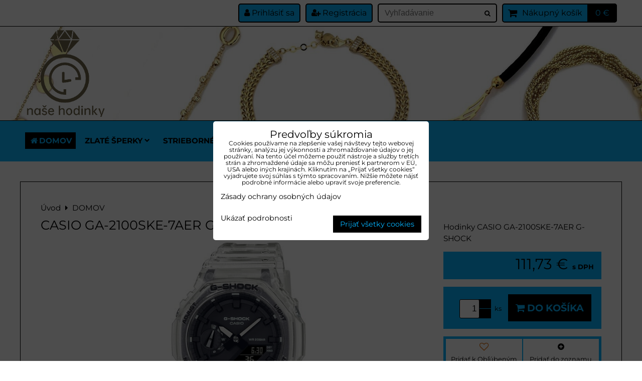

--- FILE ---
content_type: text/html; charset=UTF-8
request_url: https://www.nasehodinky.sk/p-470/casio-ga-2100ske-7aer-g-shock
body_size: 21300
content:
<!DOCTYPE html>
<html data-lang-code="sk" lang="sk" class="no-js" data-lssid="070f81f50b33">
    <head>
        <meta charset="utf-8">
                
        <title>Hodinky CASIO G-SHOCK</title>
         
        <meta http-equiv="X-UA-Compatible" content="IE=edge,chrome=1">
	<meta name="MobileOptimized" content="width">
        <meta name="viewport" content="width=device-width,minimum-scale=1.0">
         
<script data-privacy-group="script">
var FloxSettings = {
'cartItems': {},'cartProducts': {},'cartType': "slider",'loginType': "slider",'regformType': "slider",'langVer': "" 
}; 
 
</script>
<script data-privacy-group="script">
FloxSettings.img_size = { 'min': "50x50",'small': "120x120",'medium': "440x440",'large': "800x800",'max': "1600x1600",'product_antn': "440x440",'product_detail': "800x800" };
</script>
    <template id="privacy_iframe_info">
    <div class="floxIframeBlockedInfo" data-func-text="Funkčné" data-analytic-text="Analytické" data-ad-text="Marketingové" data-nosnippet="1">
    <div class="floxIframeBlockedInfo__common">
        <div class="likeH3">Externý obsah je blokovaný Voľbami súkromia</div>
        <p>Prajete si načítať externý obsah?</p>
    </div>
    <div class="floxIframeBlockedInfo__youtube">
        <div class="likeH3">Videá Youtube sú blokované Voľbami súkromia</div>
        <p>Prajete si načítať Youtube video?</p>
    </div>
    <div class="floxIframeBlockedInfo__buttons">
        <button class="button floxIframeBlockedInfo__once">Povoliť tentokrát</button>
        <button class="button floxIframeBlockedInfo__always" >Povoliť a zapamätať - súhlas s druhom cookie: </button>
    </div>
    <a class="floxIframeBlockedLink__common" href=""><i class="fa fa-external-link"></i> Otvoriť obsah v novom okne</a>
    <a class="floxIframeBlockedLink__youtube" href=""><i class="fa fa-external-link"></i> Otvoriť video v novom okne</a>
</div>
</template>
<script type="text/javascript" data-privacy-group="script">
FloxSettings.options={},FloxSettings.options.MANDATORY=1,FloxSettings.options.FUNC=2,FloxSettings.options.ANALYTIC=4,FloxSettings.options.AD=8;
FloxSettings.options.fullConsent=15;FloxSettings.options.maxConsent=15;FloxSettings.options.consent=0,localStorage.getItem("floxConsent")&&(FloxSettings.options.consent=parseInt(localStorage.getItem("floxConsent")));FloxSettings.options.sync=1;FloxSettings.google_consent2_options={},FloxSettings.google_consent2_options.AD_DATA=1,FloxSettings.google_consent2_options.AD_PERSON=2;FloxSettings.google_consent2_options.consent=-1,localStorage.getItem("floxGoogleConsent2")&&(FloxSettings.google_consent2_options.consent=parseInt(localStorage.getItem("floxGoogleConsent2")));const privacyIsYoutubeUrl=function(e){return e.includes("youtube.com/embed")||e.includes("youtube-nocookie.com/embed")},privacyIsGMapsUrl=function(e){return e.includes("google.com/maps/embed")||/maps\.google\.[a-z]{2,3}\/maps/i.test(e)},privacyGetPrivacyGroup=function(e){var t="";if(e.getAttribute("data-privacy-group")?t=e.getAttribute("data-privacy-group"):e.closest("*[data-privacy-group]")&&(t=e.closest("*[data-privacy-group]").getAttribute("data-privacy-group")),"IFRAME"===e.tagName){let r=e.src||"";privacyIsYoutubeUrl(r)&&(e.setAttribute("data-privacy-group","func"),t="func"),privacyIsGMapsUrl(r)&&(e.setAttribute("data-privacy-group","func"),t="func")}return"regular"===t&&(t="script"),t},privacyBlockScriptNode=function(e){e.type="javascript/blocked";let t=function(r){"javascript/blocked"===e.getAttribute("type")&&r.preventDefault(),e.removeEventListener("beforescriptexecute",t)};e.addEventListener("beforescriptexecute",t)},privacyHandleScriptTag=function(e){let t=privacyGetPrivacyGroup(e);if(t){if("script"===t)return;"mandatory"===t||"func"===t&&FloxSettings.options.consent&FloxSettings.options.FUNC||"analytic"===t&&FloxSettings.options.consent&FloxSettings.options.ANALYTIC||"ad"===t&&FloxSettings.options.consent&FloxSettings.options.AD||privacyBlockScriptNode(e)}else FloxSettings.options.allow_unclassified||privacyBlockScriptNode(e)},privacyShowPlaceholder=function(e){let t=privacyGetPrivacyGroup(e);var r=document.querySelector("#privacy_iframe_info").content.cloneNode(!0),i=r.querySelector(".floxIframeBlockedInfo__always");i.textContent=i.textContent+r.firstElementChild.getAttribute("data-"+t+"-text"),r.firstElementChild.setAttribute("data-"+t,"1"),r.firstElementChild.removeAttribute("data-func-text"),r.firstElementChild.removeAttribute("data-analytic-text"),r.firstElementChild.removeAttribute("data-ad-text");let o=e.parentNode.classList.contains("blockYoutube");if(e.style.height){let a=e.style.height,c=e.style.width;e.setAttribute("data-privacy-style-height",a),r.firstElementChild.style.setProperty("--iframe-h",a),r.firstElementChild.style.setProperty("--iframe-w",c),e.style.height="0"}else if(e.getAttribute("height")){let n=e.getAttribute("height").replace("px",""),l=e.getAttribute("width").replace("px","");e.setAttribute("data-privacy-height",n),n.includes("%")?r.firstElementChild.style.setProperty("--iframe-h",n):r.firstElementChild.style.setProperty("--iframe-h",n+"px"),l.includes("%")?r.firstElementChild.style.setProperty("--iframe-w",l):r.firstElementChild.style.setProperty("--iframe-w",l+"px"),e.setAttribute("height",0)}else if(o&&e.parentNode.style.maxHeight){let s=e.parentNode.style.maxHeight,p=e.parentNode.style.maxWidth;r.firstElementChild.style.setProperty("--iframe-h",s),r.firstElementChild.style.setProperty("--iframe-w",p)}let u=e.getAttribute("data-privacy-src")||"";privacyIsYoutubeUrl(u)?(r.querySelector(".floxIframeBlockedInfo__common").remove(),r.querySelector(".floxIframeBlockedLink__common").remove(),r.querySelector(".floxIframeBlockedLink__youtube").setAttribute("href",u.replace("/embed/","/watch?v="))):u?(r.querySelector(".floxIframeBlockedInfo__youtube").remove(),r.querySelector(".floxIframeBlockedLink__youtube").remove(),r.querySelector(".floxIframeBlockedLink__common").setAttribute("href",u)):(r.querySelector(".floxIframeBlockedInfo__once").remove(),r.querySelector(".floxIframeBlockedInfo__youtube").remove(),r.querySelector(".floxIframeBlockedLink__youtube").remove(),r.querySelector(".floxIframeBlockedLink__common").remove(),r.querySelector(".floxIframeBlockedInfo__always").classList.add("floxIframeBlockedInfo__always--reload")),e.parentNode.insertBefore(r,e.nextSibling),o&&e.parentNode.classList.add("blockYoutube--blocked")},privacyHidePlaceholderIframe=function(e){var t=e.nextElementSibling;if(t&&t.classList.contains("floxIframeBlockedInfo")){let r=e.parentNode.classList.contains("blockYoutube");r&&e.parentNode.classList.remove("blockYoutube--blocked"),e.getAttribute("data-privacy-style-height")?e.style.height=e.getAttribute("data-privacy-style-height"):e.getAttribute("data-privacy-height")?e.setAttribute("height",e.getAttribute("data-privacy-height")):e.classList.contains("invisible")&&e.classList.remove("invisible"),t.remove()}},privacyBlockIframeNode=function(e){var t=e.src||"";""===t&&e.getAttribute("data-src")&&(t=e.getAttribute("data-src")),e.setAttribute("data-privacy-src",t),e.removeAttribute("src"),!e.classList.contains("floxNoPrivacyPlaceholder")&&(!e.style.width||parseInt(e.style.width)>200)&&(!e.getAttribute("width")||parseInt(e.getAttribute("width"))>200)&&(!e.style.height||parseInt(e.style.height)>200)&&(!e.getAttribute("height")||parseInt(e.getAttribute("height"))>200)&&(!e.style.display||"none"!==e.style.display)&&(!e.style.visibility||"hidden"!==e.style.visibility)&&privacyShowPlaceholder(e)},privacyHandleIframeTag=function(e){let t=privacyGetPrivacyGroup(e);if(t){if("script"===t||"mandatory"===t)return;if("func"===t&&FloxSettings.options.consent&FloxSettings.options.FUNC)return;if("analytic"===t&&FloxSettings.options.consent&FloxSettings.options.ANALYTIC||"ad"===t&&FloxSettings.options.consent&FloxSettings.options.AD)return;privacyBlockIframeNode(e)}else{if(FloxSettings.options.allow_unclassified)return;privacyBlockIframeNode(e)}},privacyHandleYoutubeGalleryItem=function(e){if(!(FloxSettings.options.consent&FloxSettings.options.FUNC)){var t=e.closest(".gallery").getAttribute("data-preview-height"),r=e.getElementsByTagName("img")[0],i=r.getAttribute("src").replace(t+"/"+t,"800/800");r.classList.contains("flox-lazy-load")&&(i=r.getAttribute("data-src").replace(t+"/"+t,"800/800")),e.setAttribute("data-href",e.getAttribute("href")),e.setAttribute("href",i),e.classList.replace("ytb","ytbNoConsent")}},privacyBlockPrivacyElementNode=function(e){e.classList.contains("floxPrivacyPlaceholder")?(privacyShowPlaceholder(e),e.classList.add("invisible")):e.style.display="none"},privacyHandlePrivacyElementNodes=function(e){let t=privacyGetPrivacyGroup(e);if(t){if("script"===t||"mandatory"===t)return;if("func"===t&&FloxSettings.options.consent&FloxSettings.options.FUNC)return;if("analytic"===t&&FloxSettings.options.consent&FloxSettings.options.ANALYTIC||"ad"===t&&FloxSettings.options.consent&FloxSettings.options.AD)return;privacyBlockPrivacyElementNode(e)}else{if(FloxSettings.options.allow_unclassified)return;privacyBlockPrivacyElementNode(e)}};function privacyLoadScriptAgain(e){var t=document.getElementsByTagName("head")[0],r=document.createElement("script");r.src=e.getAttribute("src"),t.appendChild(r),e.parentElement.removeChild(e)}function privacyExecuteScriptAgain(e){var t=document.getElementsByTagName("head")[0],r=document.createElement("script");r.textContent=e.textContent,t.appendChild(r),e.parentElement.removeChild(e)}function privacyEnableScripts(){document.querySelectorAll('script[type="javascript/blocked"]').forEach(e=>{let t=privacyGetPrivacyGroup(e);(FloxSettings.options.consent&FloxSettings.options.ANALYTIC&&t.includes("analytic")||FloxSettings.options.consent&FloxSettings.options.AD&&t.includes("ad")||FloxSettings.options.consent&FloxSettings.options.FUNC&&t.includes("func"))&&(e.getAttribute("src")?privacyLoadScriptAgain(e):privacyExecuteScriptAgain(e))})}function privacyEnableIframes(){document.querySelectorAll("iframe[data-privacy-src]").forEach(e=>{let t=privacyGetPrivacyGroup(e);if(!(FloxSettings.options.consent&FloxSettings.options.ANALYTIC&&t.includes("analytic")||FloxSettings.options.consent&FloxSettings.options.AD&&t.includes("ad")||FloxSettings.options.consent&FloxSettings.options.FUNC&&t.includes("func")))return;privacyHidePlaceholderIframe(e);let r=e.getAttribute("data-privacy-src");e.setAttribute("src",r),e.removeAttribute("data-privacy-src")})}function privacyEnableYoutubeGalleryItems(){FloxSettings.options.consent&FloxSettings.options.FUNC&&(document.querySelectorAll(".ytbNoConsent").forEach(e=>{e.setAttribute("href",e.getAttribute("data-href")),e.classList.replace("ytbNoConsent","ytb")}),"function"==typeof initGalleryPlugin&&initGalleryPlugin())}function privacyEnableBlockedContent(e,t){document.querySelectorAll(".floxCaptchaCont").length&&(e&FloxSettings.options.FUNC)!=(t&FloxSettings.options.FUNC)?window.location.reload():(privacyEnableScripts(),privacyEnableIframes(),privacyEnableYoutubeGalleryItems(),"function"==typeof FloxSettings.privacyEnableScriptsCustom&&FloxSettings.privacyEnableScriptsCustom())}
function privacyUpdateConsent(){ FloxSettings.ga4&&"function"==typeof gtag&&gtag("consent","update",{ad_storage:FloxSettings.options.consent&FloxSettings.options.AD?"granted":"denied",analytics_storage:FloxSettings.options.consent&FloxSettings.options.ANALYTIC?"granted":"denied",functionality_storage:FloxSettings.options.consent&FloxSettings.options.FUNC?"granted":"denied",personalization_storage:FloxSettings.options.consent&FloxSettings.options.FUNC?"granted":"denied",security_storage:FloxSettings.options.consent&FloxSettings.options.FUNC?"granted":"denied",ad_user_data:FloxSettings.google_consent2_options.consent>-1&&FloxSettings.google_consent2_options.consent&FloxSettings.google_consent2_options.AD_DATA?"granted":"denied",ad_personalization:FloxSettings.google_consent2_options.consent>-1&&FloxSettings.google_consent2_options.consent&FloxSettings.google_consent2_options.AD_PERSON?"granted":"denied"});FloxSettings.gtm&&(gtag("consent","update",{ad_storage:FloxSettings.options.consent&FloxSettings.options.AD?"granted":"denied",analytics_storage:FloxSettings.options.consent&FloxSettings.options.ANALYTIC?"granted":"denied",functionality_storage:FloxSettings.options.consent&FloxSettings.options.FUNC?"granted":"denied",personalization_storage:FloxSettings.options.consent&FloxSettings.options.FUNC?"granted":"denied",security_storage:FloxSettings.options.consent&FloxSettings.options.FUNC?"granted":"denied",ad_user_data:FloxSettings.google_consent2_options.consent>-1&&FloxSettings.google_consent2_options.consent&FloxSettings.google_consent2_options.AD_DATA?"granted":"denied",ad_personalization:FloxSettings.google_consent2_options.consent>-1&&FloxSettings.google_consent2_options.consent&FloxSettings.google_consent2_options.AD_PERSON?"granted":"denied"}),dataLayer.push({cookie_consent:{marketing:FloxSettings.options.consent&FloxSettings.options.AD?"granted":"denied",analytics:FloxSettings.options.consent&FloxSettings.options.ANALYTIC?"granted":"denied"},event:"cookie_consent"}));if(FloxSettings.sklik&&FloxSettings.sklik.active){var e={rtgId:FloxSettings.sklik.seznam_retargeting_id,consent:FloxSettings.options.consent&&FloxSettings.options.consent&FloxSettings.options.ANALYTIC?1:0};"category"===FloxSettings.sklik.pageType?(e.category=FloxSettings.sklik.category,e.pageType=FloxSettings.sklik.pageType):"offerdetail"===FloxSettings.sklik.pagetype&&(e.itemId=FloxSettings.sklik.itemId,e.pageType=FloxSettings.sklik.pageType),window.rc&&window.rc.retargetingHit&&window.rc.retargetingHit(e)}"function"==typeof loadCartFromLS&&"function"==typeof saveCartToLS&&(loadCartFromLS(),saveCartToLS());}
const observer=new MutationObserver(e=>{e.forEach(({addedNodes:e})=>{e.forEach(e=>{if(FloxSettings.options.consent!==FloxSettings.options.maxConsent){if(1===e.nodeType&&"SCRIPT"===e.tagName)return privacyHandleScriptTag(e);if(1===e.nodeType&&"IFRAME"===e.tagName)return privacyHandleIframeTag(e);if(1===e.nodeType&&"A"===e.tagName&&e.classList.contains("ytb"))return privacyHandleYoutubeGalleryItem(e);if(1===e.nodeType&&"SCRIPT"!==e.tagName&&"IFRAME"!==e.tagName&&e.classList.contains("floxPrivacyElement"))return privacyHandlePrivacyElementNodes(e)}1===e.nodeType&&(e.classList.contains("mainPrivacyModal")||e.classList.contains("mainPrivacyBar"))&&(FloxSettings.options.consent>0&&!FloxSettings.options.forceShow&&-1!==FloxSettings.google_consent2_options.consent?e.style.display="none":FloxSettings.options.consent>0&&-1===FloxSettings.google_consent2_options.consent?e.classList.add("hideBWConsentOptions"):-1!==FloxSettings.google_consent2_options.consent&&e.classList.add("hideGC2ConsentOptions"))})})});observer.observe(document.documentElement,{childList:!0,subtree:!0}),document.addEventListener("DOMContentLoaded",function(){observer.disconnect()});const createElementBackup=document.createElement;document.createElement=function(...e){if("script"!==e[0].toLowerCase())return createElementBackup.bind(document)(...e);let n=createElementBackup.bind(document)(...e);return n.setAttribute("data-privacy-group","script"),n};
</script>

<meta name="referrer" content="no-referrer-when-downgrade">


<link rel="canonical" href="https://www.nasehodinky.sk/p-470/casio-ga-2100ske-7aer-g-shock">
    

<style itemscope itemtype="https://schema.org/WebPage" itemref="p1a p1b p1c"></style> 
<meta id="p1a" itemprop="name" content="Hodinky CASIO G-SHOCK">
<meta id="p1b" itemprop="description" content="">  
<meta property="og:title" content="Hodinky CASIO G-SHOCK">

<meta property="og:url" content="https://www.nasehodinky.sk/p-470/casio-ga-2100ske-7aer-g-shock">
<meta property="og:description" content="">

<meta name="twitter:card" content="summary_large_image">
<meta name="twitter:title" content="Hodinky CASIO G-SHOCK">
<meta name="twitter:description" content="">

    <meta property="og:locale" content="sk_SK">

    <meta property="og:type" content="product">
    <meta id="p1c" itemprop="image" content="https://www.nasehodinky.sk/resize/e:7a640/440/440/files/casio/ga-2100ske-7aer-g-shock.jpg">
    <meta property="og:image" content="https://www.nasehodinky.sk/resize/e:7a640/1200/630/files/casio/ga-2100ske-7aer-g-shock.jpg">  
    <meta name="twitter:image" content="https://www.nasehodinky.sk/resize/e:7a640/1200/630/files/casio/ga-2100ske-7aer-g-shock.jpg">
    <link href="https://www.nasehodinky.sk/resize/e:7a640/440/440/files/casio/ga-2100ske-7aer-g-shock.jpg" rel="previewimage">

<link rel="alternate" type="application/rss+xml" title="RSS feed pre www.nasehodinky.sk" href="/e/rss/news">

<link rel="dns-prefetch" href="https://www.biznisweb.sk">
<link rel="preconnect" href="https://www.biznisweb.sk/" crossorigin>
<style type="text/css">
    

@font-face {
  font-family: 'Montserrat';
  font-style: normal;
  font-display: swap;
  font-weight: 400;
  src: local(''),
       url('https://www.biznisweb.sk/templates/bw-fonts/montserrat-v25-latin-ext_latin-regular.woff2') format('woff2'),
       url('https://www.biznisweb.sk/templates/bw-fonts/montserrat-v25-latin-ext_latin-regular.woff') format('woff');
}


@font-face {
  font-family: 'Montserrat';
  font-style: normal;
  font-display: swap;
  font-weight: 700;
  src: local(''), 
       url('https://www.biznisweb.sk/templates/bw-fonts/montserrat-v25-latin-ext_latin-700.woff2') format('woff2'),
       url('https://www.biznisweb.sk/templates/bw-fonts/montserrat-v25-latin-ext_latin-700.woff') format('woff');
}
</style>

<link rel="preload" href="/erp-templates/skins/flat/universal/fonts/fontawesome-webfont.woff2" as="font" type="font/woff2" crossorigin>
<link href="/erp-templates/251208122423/universal.css" rel="stylesheet" type="text/css" media="all">  




  
<script data-privacy-group="regular">
    window.dataLayer = window.dataLayer || [];
    function gtag(){ dataLayer.push(arguments); }
    if(FloxSettings.options) {
        if(FloxSettings.options.consent) {
          gtag('consent', 'default', {
              'ad_storage': (FloxSettings.options.consent & FloxSettings.options.AD)?'granted':'denied',
              'analytics_storage': (FloxSettings.options.consent & FloxSettings.options.ANALYTIC)?'granted':'denied',
              'functionality_storage': (FloxSettings.options.consent & FloxSettings.options.FUNC)?'granted':'denied',
              'personalization_storage': (FloxSettings.options.consent & FloxSettings.options.FUNC)?'granted':'denied',
              'security_storage': (FloxSettings.options.consent & FloxSettings.options.FUNC)?'granted':'denied',
              'ad_user_data': ((FloxSettings.google_consent2_options.consent > -1) && FloxSettings.google_consent2_options.consent & FloxSettings.google_consent2_options.AD_DATA)?'granted':'denied',
              'ad_personalization': ((FloxSettings.google_consent2_options.consent > -1) && FloxSettings.google_consent2_options.consent & FloxSettings.google_consent2_options.AD_PERSON)?'granted':'denied'              
          });
          dataLayer.push({ 'cookie_consent': {
            'marketing': (FloxSettings.options.consent & FloxSettings.options.AD)?'granted':'denied',
            'analytics': (FloxSettings.options.consent & FloxSettings.options.ANALYTIC)?'granted':'denied'
          } });
        } else {
          gtag('consent', 'default', {
              'ad_storage': 'denied',
              'analytics_storage': 'denied',
              'functionality_storage': 'denied',
              'personalization_storage': 'denied',
              'security_storage': 'denied',
              'ad_user_data': 'denied',
              'ad_personalization': 'denied'
          });      
          dataLayer.push({ 'cookie_consent': {
            'marketing': 'denied',
            'analytics': 'denied'
            } 
          });    
        }    
    }
    
    dataLayer.push({
        'pageType' : 'product',
        'value': '90.83',
        'currency': 'EUR',
        'contentIds': ["470"]
            });
 
    FloxSettings.currency = 'EUR';
    FloxSettings.gtm = { 'init': true, 'container_id': 'GTM-KXL29G6', 'page_type': 'product' };
    </script>

    <!-- Google Tag Manager HEAD -->
<script data-privacy-group="regular">(function(w,d,s,l,i){w[l]=w[l]||[];w[l].push({'gtm.start':
new Date().getTime(),event:'gtm.js'});var f=d.getElementsByTagName(s)[0],
j=d.createElement(s),dl=l!='dataLayer'?'&l='+l:'';j.async=true;j.src=
'//www.googletagmanager.com/gtm.js?id='+i+dl;f.parentNode.insertBefore(j,f);
})(window,document,'script','dataLayer','GTM-KXL29G6');</script>
 
<script data-privacy-group="mandatory">
    FloxSettings.trackerData = {
                    'cartIds': []
            };
    </script>    <!-- Global site tag (gtag.js) - Google Analytics -->
    <script async src="https://www.googletagmanager.com/gtag/js?id=UA-221307034-1" data-privacy-group="regular"></script>    
    <script data-privacy-group="regular">
        window.dataLayer = window.dataLayer || [];
        function gtag(){ dataLayer.push(arguments); }
        if(FloxSettings.options) {
          if(FloxSettings.options.consent) {
            gtag('consent', 'default', {
              'ad_storage': (FloxSettings.options.consent & FloxSettings.options.AD)?'granted':'denied',
              'analytics_storage': (FloxSettings.options.consent & FloxSettings.options.ANALYTIC)?'granted':'denied',
              'functionality_storage': (FloxSettings.options.consent & FloxSettings.options.FUNC)?'granted':'denied',
              'personalization_storage': (FloxSettings.options.consent & FloxSettings.options.FUNC)?'granted':'denied',
              'security_storage': (FloxSettings.options.consent & FloxSettings.options.FUNC)?'granted':'denied',
              'ad_user_data': ((FloxSettings.google_consent2_options.consent > -1) && FloxSettings.google_consent2_options.consent & FloxSettings.google_consent2_options.AD_DATA)?'granted':'denied',
              'ad_personalization': ((FloxSettings.google_consent2_options.consent > -1) && FloxSettings.google_consent2_options.consent & FloxSettings.google_consent2_options.AD_PERSON)?'granted':'denied',
              'wait_for_update': 500
            });  
          } else {
            gtag('consent', 'default', {
              'ad_storage': 'denied',
              'analytics_storage': 'denied',
              'functionality_storage': 'denied',
              'personalization_storage': 'denied',
              'security_storage': 'denied',
              'ad_user_data': 'denied',
              'ad_personalization': 'denied',
              'wait_for_update': 500
            });  
          }
        }
        gtag('js', new Date());
     
        gtag('set', { 'currency': 'EUR' }); 
      
    

    FloxSettings.ga4 = 1;
    FloxSettings.gtagID = 'UA-221307034-1';
    gtag('config', 'UA-221307034-1',{  'groups': 'ga4' });   

  
    </script>   
 
    <link rel="shortcut icon" href="/files/favicon-(2).ico">
    <link rel="icon" href="/files/favicon-(2).ico?refresh" type="image/x-icon">

</head>
<body class="">    
    <!-- Facebook Pixel Code -->
<script type="text/javascript" data-privacy-group="ad">
!function(f,b,e,v,n,t,s){
    if(f.fbq)return;n=f.fbq=function(){
        n.callMethod? n.callMethod.apply(n,arguments):n.queue.push(arguments)
    };
    if(!f._fbq)f._fbq=n;
    n.push=n;n.loaded=!0;n.version='2.0';n.queue=[];t=b.createElement(e);t.async=!0;
    t.src=v;s=b.getElementsByTagName(e)[0];s.parentNode.insertBefore(t,s)
}
(window,document,'script','//connect.facebook.net/en_US/fbevents.js');

    var time = Date.now(),
        eventTime = Math.floor(time / 1000),
        eventId = "PW" + time;   

    fbq('init', 'nasehodinky.sk');        
    //console.log('special FB init')
    fbq('track', 'PageView', { }, { 'eventID': eventId });
    FloxSettings.fb_conv = [];
 
    
    function getCookie(name) {
      var value = '; '+document.cookie;
      var parts = value.split('; '+name+'=');
      if (parts.length === 2) return parts.pop().split(';').shift();
      else return null;
    }    
    
    FloxSettings.fb_conv.push({ 
        "event_name": "PageView",
        "event_time": eventTime,
        "event_id": eventId, 
        "event_source_url": window.location.href,
        "action_source": "website",
        "user_data": {
            "fbp": getCookie('_fbp')
        }
    });
    
        
 FloxSettings.currency = 'EUR';FloxSettings.fbremarket = { 'init': true, 'apikey': 'nasehodinky.sk' };        
</script>
<!-- End Facebook Pixel Code -->

    <noscript class="noprint">
        <div id="noscript">
            Javascript není prohlížečem podporován nebo je vypnutý. Pro zobrazení stránky tak, jak byla zamýšlena, použijte prohlížeč s podporou JavaScript.
            <br>Pomoc: <a href="https://www.enable-javascript.com/" target="_blank">Enable-Javascript.com</a>.
        </div> 
    </noscript>
        
    
    <div class="oCont remodal-bg">
                        <header class="logo_in_header_middle noprint">
                <div class="header-grid header-grid--7 header-grid--header_1200">
    
    

    
        <div id="hg-top-content" class="top-content">   
        <div id="hg-account" class="top-content__item top-content__item--left">
                        <div class="hover-button hover-button--mobile-only hover-button--content-width-auto">    
        <span class="hover-button__button hover-button__style">
            <i class="fa fa-user-circle-o hover-button__icon"></i>
            <span class="hover-button__icon-text">Panel používateľa</span>
        </span>
        <div class="hover-button__content hover-button__content--left">
            <ul class="hover-button__content-list">
                                    <li><a class="hover-button__style sliderLoginActivator" href="/e/login"><i class="fa fa-user"></i> Prihlásiť sa</a></li> 
                                                    <li><a class="hover-button__style sliderRegisterActivator" href="/e/account/register"><i class="fa fa-user-plus"></i> Registrácia</a></li>
                            </ul>
        </div>
        <span class="hover-button__overlay"></span>        
    </div>
    

        </div>
        <div id="hg-search" class="top-content__item">
                <div class="hover-button hover-button--mobile-only">
    <span class="hover-button__button hover-button__style" href="/e/search">
        <i class="fa fa-search hover-button__icon"></i>
        <span class="hover-button__icon-text"><label for="small-search">Vyhľadávanie</label></span>
    </span>
    <div class="hover-button__content">
        <form action="/e/search" method="get" class="siteSearchForm">
            <div class="siteSearchCont hover-button__search">
                    <input data-pages="Stránky" data-products="Produkty" data-categories="Kategórie" data-news="Novinky" data-brands="Výrobca"
                           class="siteSearchInput" id="small-search" 
                           placeholder="Vyhľadávanie" name="word" type="text" value="">
                    <button type="submit"><span class="invisible">Hľadať</span><i class="fa fa-search"></i></button>
            </div>
        </form>
    </div>
    <span class="hover-button__overlay"></span>            
</div>

        </div>
        <div id="hg-cart" class="top-content__item">
                     
            <div class="hover-button hover-button--no-content hover-button--cart"> 
    <a href="/e/cart/index" class="hover-button__button hover-button__style sliderCartActivator">
        <i class="fa fa-shopping-cart hover-button__icon"></i>
        <span class="hover-button__icon-text smallCartTitleText">Nákupný košík</span>
        <span class="hover-button__icon-text hover-button__icon-styled-text smallCartTitleText smallCartPrice" data-pieces="0">0 €</span>
    </a>
</div>
                
        </div>
        <div id="hg-langs" class="top-content__item">
            
        </div>
    </div>


    
    <div id="hg-banner">
        <div id="banner-cont">
                        
                                 
                <img class="contentShaper" alt="blank" src="/resize/1920/280/blank.png">
                        <div id="logo-in" class="iCont">
                <div id="logo">
                    <a id="img-logo" href="/"><img src="/templates/251208122423/sys_logo.png" alt="Logo"></a>                                    </div>        
            </div>
                     
            <div id="banner" class="noprint">
                <img class="contentShaper" alt="blank" src="/resize/1920/280/blank.png">
                <div id="box-id-header" class="pagebox">
                                                        <div id="block-716" class="blockSlider boxSimple noprint">
                    <div id="sequence716" class="contentSlider sliderThemearrows"
         data-height="280" data-theme="arrows" data-effect="fade" data-period="3"
         >
            <div class="contentShaper" style="width: 1920px;">
                <div style="padding-bottom: 14.583333333333%;"></div>
            </div>
            <ul class="sequence-canvas sliderEffectfade">
                                                            
                <li>
                                            <div class="contentSliderImg contentSliderFrame1">
                                                        <a href="/" title="nasehodinky">
                                                        <picture>
                                                                <img src="/resize/e:7a640/1920/10000/files/br-damske-naramky2022-02-28-14-04-10.jpg" alt="nasehodinky">
                            </picture>
                                                        </a>
                                                    </div>
                                                        </li>
                    </ul>

            </div>
</div>

                        </div>
            </div>
                    </div>
    </div>
    <div id="hg-menu" class="header-menu header-menu--left" data-fixed-enabled="1">
            <nav id="main-menu">
        <div class="menuCont clear">
                            <span class="button menuButton"><i class="fa fa-bars"></i> Menu</span>
                                 
                            
                
            <ul class="dropdownFlat menu-popup">
                    <li class="menuItem submenuActive">
                <a class="menuLink select" href="/"
                   >
                                                            
    <i class="navIcon fa fa-home fa-fw  fa-fw"></i>
           
                                            
                        DOMOV
                                        </a>
                            </li>
                    <li class="menuItem ancestor">
                <a class="menuLink needsclick" href="/zlate-sperky"
                   >
                                            
                        ZLATÉ ŠPERKY
                        <i class="menuChevron fa fa-chevron-down"></i>                </a>
                                                                 
                            
                
            <ul class="submenu level1">
                    <li class="menuItem">
                <a class="menuLink" href="/zlate-sperky/zlate-prstene"
                   >
                                                        <i class="navIcon navIconImg  fa-fw">
                    <img src="/resize/k/25/25/files/obrazky-ikonky-do-menu/pi-1016--2-removebg-preview.png" alt="Ikona"> 
            </i>
       
                                            
                        ZLATÉ PRSTENE
                                        </a>
                            </li>
                    <li class="menuItem">
                <a class="menuLink" href="/zlate-sperky/zlate-nausnice"
                   >
                                                        <i class="navIcon navIconImg  fa-fw">
                    <img src="/resize/k/25/25/files/obrazky-ikonky-do-menu/kl-10122-b-1-removebg-preview.png" alt="Ikona"> 
            </i>
       
                                            
                        ZLATÉ NÁUŠNICE
                                        </a>
                            </li>
                    <li class="menuItem">
                <a class="menuLink" href="/zlate-sperky/zlate-privesky"
                   >
                                                        <i class="navIcon navIconImg  fa-fw">
                    <img src="/resize/k/25/25/files/obrazky-ikonky-do-menu/za-1289-c-1-removebg-preview.png" alt="Ikona"> 
            </i>
       
                                            
                        ZLATÉ PRÍVESKY
                                        </a>
                            </li>
                    <li class="menuItem">
                <a class="menuLink" href="/zlate-sperky/zlate-naramky"
                   >
                                            
                        ZLATÉ NÁRAMKY
                                        </a>
                            </li>
                    <li class="menuItem">
                <a class="menuLink" href="/zlate-sperky/zlate-nahrdelniky"
                   >
                                            
                        ZLATÉ NÁHRDELNÍKY
                                        </a>
                            </li>
                    <li class="menuItem">
                <a class="menuLink" href="/zlate-sperky/zlate-retiazky"
                   >
                                                        <i class="navIcon navIconImg  fa-fw">
                    <img src="/resize/k/25/25/files/obrazky-ikonky-do-menu/la-430-g-1-removebg-preview.png" alt="Ikona"> 
            </i>
       
                                            
                        ZLATÉ RETIAZKY
                                        </a>
                            </li>
                    <li class="menuItem">
                <a class="menuLink" href="/zlate-sperky/zlate-supravy"
                   >
                                                        <i class="navIcon navIconImg  fa-fw">
                    <img src="/resize/k/25/25/files/obrazky-ikonky-do-menu/zlate-supravy.jpg" alt="Ikona"> 
            </i>
       
                                            
                        ZLATÉ SÚPRAVY
                                        </a>
                            </li>
                    <li class="menuItem">
                <a class="menuLink" href="/zlate-sperky/zlate-panske-prstene"
                   >
                                            
                        ZLATÉ PÁNSKE PRSTENE
                                        </a>
                            </li>
                </ul>
       
                
                                                </li>
                    <li class="menuItem ancestor">
                <a class="menuLink needsclick" href="/strieborne-sperky"
                   >
                                            
                        STRIEBORNÉ ŠPERKY
                        <i class="menuChevron fa fa-chevron-down"></i>                </a>
                                                                 
                            
                
            <ul class="submenu level1">
                    <li class="menuItem">
                <a class="menuLink" href="/strieborne-sperky/strieborne-prstene"
                   >
                                                        <i class="navIcon navIconImg  fa-fw">
                    <img src="/resize/k/25/25/files/allestriebro/spi-1193--12022-03-01-09-25-32.jpg" alt="Ikona"> 
            </i>
       
                                            
                        STRIEBORNÉ PRSTENE
                                        </a>
                            </li>
                    <li class="menuItem ancestor">
                <a class="menuLink needsclick" href="/strieborne-sperky/strieborne-nausnice"
                   >
                                                        <i class="navIcon navIconImg  fa-fw">
                    <img src="/resize/k/25/25/files/obrazky-ikonky-do-menu/nausnice-svle0675xh2o1002021-04-03-22-48-23-removebg-preview.png" alt="Ikona"> 
            </i>
       
                                            
                        STRIEBORNÉ NÁUŠNICE
                        <i class="menuChevron fa fa-chevron-right"></i>                </a>
                                                                 
                            
                
            <ul class="submenu level2">
                    <li class="menuItem">
                <a class="menuLink" href="/strieborne-sperky/strieborne-nausnice/damske-strieborne-nausnice"
                   >
                                            
                        Dámske strieborné náušnice 
                                        </a>
                            </li>
                    <li class="menuItem">
                <a class="menuLink" href="/strieborne-sperky/strieborne-nausnice/visiace-strieborne-nausnice"
                   >
                                            
                        Visiace strieborné náušnice
                                        </a>
                            </li>
                    <li class="menuItem">
                <a class="menuLink" href="/strieborne-sperky/strieborne-nausnice/strieborne-okruhle-nausnice"
                   >
                                            
                        Strieborné okrúhle náušnice
                                        </a>
                            </li>
                    <li class="menuItem">
                <a class="menuLink" href="/strieborne-sperky/strieborne-nausnice/napichovacie-strieborne-nausnice"
                   >
                                            
                        Napichovacie strieborné náušnice
                                        </a>
                            </li>
                    <li class="menuItem">
                <a class="menuLink" href="/strieborne-sperky/strieborne-nausnice/detske-strieborne-nausnice"
                   >
                                            
                        Detské strieborné náušnice
                                        </a>
                            </li>
                </ul>
       
                
                                                </li>
                    <li class="menuItem">
                <a class="menuLink" href="/strieborne-sperky/strieborne-privesky"
                   >
                                                        <i class="navIcon navIconImg  fa-fw">
                    <img src="/resize/k/25/25/files/allestriebro/sza-1548--1.jpg" alt="Ikona"> 
            </i>
       
                                            
                        STRIEBORNÉ PRÍVESKY
                                        </a>
                            </li>
                    <li class="menuItem">
                <a class="menuLink" href="/strieborne-sperky/strieborne-naramky"
                   >
                                            
                        STRIEBORNÉ NÁRAMKY
                                        </a>
                            </li>
                    <li class="menuItem">
                <a class="menuLink" href="/strieborne-sperky/strieborne-nahrdelniky"
                   >
                                            
                        STRIEBORNÉ NÁHRDELNÍKY
                                        </a>
                            </li>
                    <li class="menuItem">
                <a class="menuLink" href="/strieborne-sperky/strieborne-supravy"
                   >
                                                        <i class="navIcon navIconImg  fa-fw">
                    <img src="/resize/k/25/25/files/allestriebro/sko-1181--1.jpg" alt="Ikona"> 
            </i>
       
                                            
                        STRIEBORNÉ SÚPRAVY
                                        </a>
                            </li>
                    <li class="menuItem">
                <a class="menuLink" href="/strieborne-sperky/strieborne-retiazky"
                   >
                                            
                        STRIEBORNÉ RETIAZKY
                                        </a>
                            </li>
                </ul>
       
                
                                                </li>
                    <li class="menuItem ancestor">
                <a class="menuLink needsclick" href="/hodinky"
                   >
                                            
                        HODINKY
                        <i class="menuChevron fa fa-chevron-down"></i>                </a>
                                                                 
                            
                
            <ul class="submenu level1">
                    <li class="menuItem">
                <a class="menuLink" href="/hodinky/bering"
                   >
                                                        <i class="navIcon navIconImg  fa-fw">
                    <img src="/resize/k/25/25/files/obrazky-ikonky-do-menu/bering-11740-728-removebg-preview.png" alt="Ikona"> 
            </i>
       
                                            
                        BERING
                                        </a>
                            </li>
                    <li class="menuItem ancestor">
                <a class="menuLink needsclick" href="/hodinky/casio"
                   >
                                                        <i class="navIcon navIconImg  fa-fw">
                    <img src="/resize/k/25/25/files/obrazky-ikonky-do-menu/ef-316d-1aveg-casio-removebg-preview.png" alt="Ikona"> 
            </i>
       
                                            
                        CASIO
                        <i class="menuChevron fa fa-chevron-right"></i>                </a>
                                                                 
                            
                
            <ul class="submenu level2">
                    <li class="menuItem">
                <a class="menuLink" href="/hodinky/casio/casio-baby-g"
                   >
                                            
                        CASIO BABY-G 
                                        </a>
                            </li>
                    <li class="menuItem">
                <a class="menuLink" href="/hodinky/casio/casio-edifice"
                   >
                                            
                        CASIO EDIFICE
                                        </a>
                            </li>
                    <li class="menuItem">
                <a class="menuLink" href="/hodinky/casio/casio-g-shock"
                   >
                                            
                        CASIO G-SHOCK
                                        </a>
                            </li>
                    <li class="menuItem">
                <a class="menuLink" href="/hodinky/casio/casio-collection"
                   >
                                            
                        CASIO COLLECTION
                                        </a>
                            </li>
                    <li class="menuItem">
                <a class="menuLink" href="/hodinky/casio/casio-pro-trek"
                   >
                                            
                        CASIO PRO TREK
                                        </a>
                            </li>
                    <li class="menuItem">
                <a class="menuLink" href="/hodinky/casio/casio-shenn"
                   >
                                            
                        CASIO SHENN
                                        </a>
                            </li>
                    <li class="menuItem">
                <a class="menuLink" href="/hodinky/casio/casio-vintage"
                   >
                                            
                        CASIO VINTAGE
                                        </a>
                            </li>
                    <li class="menuItem">
                <a class="menuLink" href="/hodinky/casio/casio-smart"
                   >
                                            
                        CASIO SMART
                                        </a>
                            </li>
                </ul>
       
                
                                                </li>
                    <li class="menuItem">
                <a class="menuLink" href="/hodinky/daniel-klein"
                   >
                                                        <i class="navIcon navIconImg  fa-fw">
                    <img src="/resize/k/25/25/files/obrazky-ikonky-do-menu/dk-1-12414-4-removebg-preview.png" alt="Ikona"> 
            </i>
       
                                            
                        DANIEL KLEIN
                                        </a>
                            </li>
                    <li class="menuItem">
                <a class="menuLink" href="/hodinky/d-ziner"
                   >
                                                        <i class="navIcon navIconImg  fa-fw">
                    <img src="/resize/k/25/25/files/obrazky-ikonky-do-menu/11223208-removebg-preview.png" alt="Ikona"> 
            </i>
       
                                            
                        D-ZINER
                                        </a>
                            </li>
                    <li class="menuItem">
                <a class="menuLink" href="/hodinky/lumir"
                   >
                                                        <i class="navIcon navIconImg  fa-fw">
                    <img src="/resize/k/25/25/files/obrazky-ikonky-do-menu/hodinky-lumir-ip-rose---11158404-removebg-preview.png" alt="Ikona"> 
            </i>
       
                                            
                        LUMIR
                                        </a>
                            </li>
                    <li class="menuItem">
                <a class="menuLink" href="/hodinky/smart-hodinky-inteligentne-naramky"
                   >
                                                        <i class="navIcon navIconImg  fa-fw">
                    <img src="/resize/k/25/25/files/obrazky-ikonky-do-menu/15050521--1--removebg-preview.png" alt="Ikona"> 
            </i>
       
                                            
                        SMART HODINKY/INTELIGENTNÉ NÁRAMKY
                                        </a>
                            </li>
                </ul>
       
                
                                                </li>
                    <li class="menuItem ancestor">
                <a class="menuLink needsclick" href="/remienky"
                   >
                                            
                        REMIENKY
                        <i class="menuChevron fa fa-chevron-down"></i>                </a>
                                                                 
                            
                
            <ul class="submenu level1">
                    <li class="menuItem">
                <a class="menuLink" href="/remienky/kozene-remienky"
                   >
                                                        <i class="navIcon navIconImg  fa-fw">
                    <img src="/resize/k/25/25/files/obrazky-ikonky-do-menu/rb.15605.18--18-mm-hnedy-removebg-preview.png" alt="Ikona"> 
            </i>
       
                                            
                        KOŽENÉ REMIENKY
                                        </a>
                            </li>
                    <li class="menuItem">
                <a class="menuLink" href="/remienky/kovove-remienky"
                   >
                                                        <i class="navIcon navIconImg  fa-fw">
                    <img src="/resize/k/25/25/files/casio/265106-21068112-468847-jpg-1.jpg" alt="Ikona"> 
            </i>
       
                                            
                        KOVOVÉ REMIENKY
                                        </a>
                            </li>
                    <li class="menuItem">
                <a class="menuLink" href="/remienky/silikonove-remienky"
                   >
                                                        <i class="navIcon navIconImg  fa-fw">
                    <img src="/resize/k/25/25/files/casio/264121-21076624-146449-jpg-1.jpg" alt="Ikona"> 
            </i>
       
                                            
                        SILIKÓNOVÉ REMIENKY
                                        </a>
                            </li>
                    <li class="menuItem">
                <a class="menuLink" href="/remienky/plastove-gumene-remienky"
                   >
                                                        <i class="navIcon navIconImg  fa-fw">
                    <img src="/resize/k/25/25/files/casio/264163-21080920-148163-jpg-1.jpg" alt="Ikona"> 
            </i>
       
                                            
                        PLASTOVÉ/GUMENÉ REMIENKY
                                        </a>
                            </li>
                    <li class="menuItem">
                <a class="menuLink" href="/remienky/smart-remienky"
                   >
                                                        <i class="navIcon navIconImg  fa-fw">
                    <img src="/resize/k/25/25/files/obrazky-ikonky-do-menu/minet-top-grain-pro-apple-watch-42-44-mm-rose-removebg-preview.png" alt="Ikona"> 
            </i>
       
                                            
                        SMART REMIENKY
                                        </a>
                            </li>
                </ul>
       
                
                                                </li>
                    <li class="menuItem">
                <a class="menuLink" href="/magazin"
                   >
                                            
                        MAGAZÍN
                                        </a>
                            </li>
                </ul>
       

             
        </div>
    </nav>    

    </div>
</div>

        </header> 
                                    <div id="main" class="basic"> 
                <div class="iCont clear">
                    <div id="content" class="mainColumn">
    						    
 
                        
<div id="product-detail" class="boxNP" itemscope itemtype="https://schema.org/Product">
    <ul class="breadcrumbs" itemscope itemtype="https://schema.org/BreadcrumbList">
    <li>
        <a href="/">
            <span>Úvod</span>
        </a>         
    </li>
        
        <li itemprop="itemListElement" itemscope itemtype="https://schema.org/ListItem">
            <i class="fa fa-caret-right"></i>
            <a href="/" itemprop="item">
                <span itemprop="name">DOMOV</span>
            </a>
            <meta itemprop="position" content="1">            
        </li>
    </ul>
    <article class="product boxRow">
            <form class="productForm" data-value="90.83" data-product-id="470" data-lang-id="1" data-currency-id="3" action="/e/cart/add" method="post">                            
                    <script data-privacy-group="regular">
            FloxSettings.currencySettings = {
                symbol: '€',
                position: 'after',
                round: 2,
                decimals: 2,
                decimal_mark: ',',
                thousands_sep: ''
            };
        </script>
        <div class="column2detail clear">
        <div class="detailLeftCol">
                <h1 itemprop="name" class="detailTitle">CASIO GA-2100SKE-7AER G-SHOCK</h1>
                                                                                                                            
                                                                                        
                    <p class="detailImage">
                        <span class="linkImage productGalleryLink" data-mfp-src="/resize/e:7a640/1600/1600/files/casio/ga-2100ske-7aer-g-shock.jpg"
                              data-width="1600" data-height="1600" title="CASIO GA-2100SKE-7AER G-SHOCK" target="_blank">
                            
        <img src="/resize/e:7a640/440/440/files/casio/ga-2100ske-7aer-g-shock.jpg" 
     alt="CASIO GA-2100SKE-7AER G-SHOCK"
     title="CASIO GA-2100SKE-7AER G-SHOCK"     class=" bw-img-sizer" style="--sizer-width: 400px;--sizer-height: 400px;"     id="product-image" data-width="800" data-height="800"     itemprop="image"     
     >
                               
                        </span>
                    </p>
                               
                                                    <div class="productRating" data-pid="470">
    <p class="productMainRating">
        <span>Hodnotenie produktu: </span>
                    <span class="norateit"><em>Zatiaľ bez hodnotenia. Buďte prvý!</em></span>
            </p>
            <p class="productUserRating">
            <span>Vaše hodnotenie: </span>
            <span class="rateit"
             
            data-rateit-resetable="false" data-rateit-min="0" data-rateit-step="1" id="product-user-rating" data-target="#product-rating"></span>
                    </p>
                        
</div>
                 
        </div>
        <div class="detailRightCol">
            
            

                        <div class="detailShort clear">
                <p itemprop="description">Hodinky CASIO GA-2100SKE-7AER G-SHOCK</p>
                                  
            </div>
               
                        <div class="detailInfo clear detailPriceInfo">
                 
    
<div itemprop="offers" itemscope itemtype="https://schema.org/Offer">
            <link itemprop="itemCondition" href="https://schema.org/OfferItemCondition"
              content="https://schema.org/NewCondition">
                <link itemprop="availability" href="https://schema.org/InStock">
        <meta itemprop="url" content="https://www.nasehodinky.sk/p-470/casio-ga-2100ske-7aer-g-shock">
                            <meta itemprop="priceValidUntil" content="2026-12-10">
                        <p class="price" itemprop="price" content="111.73">
                    <span class="priceTaxValueNumber">
        111,73 €    </span>
    <span class="dph">s DPH</span>

                <span itemprop="priceCurrency" content="EUR"></span>
            </p>
            </div>
<p class="priceDiscount hasDiscount invisible">
            <span class="tt"><span class="beforeDiscountTaxValue">111,73 €</span> <span class="vatText">s DPH</span></span>
            <span>Zľava 
                                        <span class="discountTaxValue">0 €</span>
                            
        </span>
</p>

    <div class="quantDiscountsCont invisible" data-incr="1" data-main-unit="ks" data-sale-unit="ks">    
        <h3>Množstevné zľavy</h3>
        <div class="quantDiscounts">
            <p class="formatkeyCont unitPrice detailQD invisible">
                <span class="QD_text">                
                    <span class="formatkey_number"></span> 
                                            ks
                                        <span class="QD_more"> a viac</span>
                </span>
                <span class="QD_price_cont">
                    <span class="formatkey QD_price"></span>
            /ks</span>
            </p>
         
                                                
            
                </div>
    </div>

            </div>
            
                                <input type="hidden" name="product_id" value="470">
                             
        
    <div class="productCartContainer">
                <div class="valErrors"></div>
        <div id="cart-allowed" class="detailInfo noprint">
            <div class="detailCartInfo">
                                                              
                    <label class="floxQtyCounter">
                        <input name="qty" type="number" min="1" class="textInput floxQtyCounterInput" value="1" max="999">
                        <span class="flexCounterbuttons">
                            <span class="floxQtyCounterPlus"><i class="fa fa-chevron-up fa-fw"></i></span>
                            <span class="floxQtyCounterMinus"><i class="fa fa-chevron-down fa-fw"></i></span>
                        </span>
                        <span class="floxQtyUnit">ks</span>
                    </label> 
                    <button type="submit"><i class="fa fa-shopping-cart"></i> Do&nbsp;košíka</button>
                            </div>
                                </div>
        
    <div class="productActions floxListPageCont">
 
    <p class="productActionCont productAddToFavouritesButton">
        <span class="userListsCont userListsCont--local" data-pid="470" 
              data-urlin="/e/productlists/addToFavourites" data-urlout="/e/productlists/removeFromFavourites" 
              data-textin="Pridať k Obľúbeným" data-textout="Odobrať z Obľúbených">
                            <span class="productActionLink addToFavs" data-href="#" title="Pridať k Obľúbeným">
                    <i class="fa heart"></i> 
                    <span class="productActionText">Pridať k Obľúbeným</span>
                </span>               
                    </span>
    </p>    
     
        <div class="productActionCont productAddToListButton">
            <p>
                <a class="productActionLink addProductToUserListLogin" href="">
                    <i class="fa fa-plus-circle"></i> 
                    <span class="productActionText">Pridať do zoznamu</span>
                </a>
            </p>
            <div class="userListLogin floxCSSModal">
                <div class="floxCSSModalContent">
                    <h3 class="floxCSSModalTitle">Najprv sa musíte prihlásiť</h3>
                    <div class="floxCSSModalSimpleContent">
                                                    <ul class="buttons">
                                                                    <li class="buttonContainer">
                                        <a class="button buttonLog sliderLoginActivator" href="/e/login">Prihlásiť sa</a>
                                    </li>
                                                                                                    <li class="buttonContainer">
                                        <a class="button buttonAcc sliderRegisterActivator" href="/e/account/register">Zaregistrovať sa</a>
                                    </li>
                                                            </ul>
                                            </div>
                    <a href="" class="floxCSSModalClose floxCSSModalCloseX"><i class="fa fa-times"></i> <span class="sr-only">Zavrieť</span></a>
                </div>
            </div>        
        </div>
        </div>


                        
            
            
        <p class="boxSimple" id="warehouse-status-cont" data-instock="1">
                            Dostupnosť:
                <span id="warehouse-status"  
                       style="color:#007000">
                     
                        Skladom
                                    </span>
                                    <span id="warehouse-show-quantities" class="invisible">
                            <br>skladom: <strong><span id="warehouse-item-quantity"></span> ks</strong>
                        </span>
                        <span id="warehouse-delivery-info" class="invisible" data-title="Objednať najneskôr do: " title="Objednať najneskôr do: ">                
                <br><i class="fa fa-truck"></i> Doručíme dňa: <span id="warehouse-dd">                                        </span>
            </span>
        </p>
        <p class="productProducer boxSimple">Výrobca: 
            <a href="/b/CASIO"><span itemprop="manufacturer">CASIO</span></a>
            <span itemprop="brand" itemtype="https://schema.org/Brand" itemscope><meta itemprop="name" content="CASIO"></span>
    </p>

</div>
    
                
        </div>
    </div>
          
</form>
      
    <div class="detailLong clear">
        <div class="userHTMLContent productDescritionLong">
        
    <p>Pánske náramkové hodinky<br />Napájanie z batérie<br />Strojček 5611<br />Priemer puzdra 45,4 mm<br />Puzdro v tvare osemhranu<br />Plastové puzdro<br />Plastový remienok<br />Kombinovaný ciferník<br />Čierna farba ciferníka<br />Ciferník s dvanástimi indexmi<br />Materiál skla - minerálne sklo<br />Odolné voči vode pri potápaní bez kysl. prístroja<br />Dátum<br />Stopky<br />Odpočítavacie stopky<br />LED osvetlenie displeja<br />5 budíkov<br />Svetové časy</p>
</div>                
    </div> 

        </article>
     
    <div class="productSocialButtons clear">
        <div class="bw-share noprint">
	<a class="bw-share__button bw-share__button--fb" href="javascript:floxOpenWindow('https://www.facebook.com/sharer/sharer.php?u=' + document.location,'',661,338)"><i class="fa fa-facebook" aria-hidden="true"></i><span class="sr-only">Facebook</span></a>
	<a class="bw-share__button bw-share__button--tw" href="javascript:floxOpenWindow('https://twitter.com/intent/tweet?original_referer=' + document.location + '&amp;tw_p=tweetbutton&amp;url='+ document.location,'',695,400)"><svg xmlns="http://www.w3.org/2000/svg" width="16" height="14" style="margin: -1px 0 0" shape-rendering="geometricPrecision" text-rendering="geometricPrecision" image-rendering="optimizeQuality" fill-rule="evenodd" clip-rule="evenodd" viewBox="0 0 512 462.799"><path fill="currentColor" fill-rule="nonzero" d="M403.229 0h78.506L310.219 196.04 512 462.799H354.002L230.261 301.007 88.669 462.799h-78.56l183.455-209.683L0 0h161.999l111.856 147.88L403.229 0zm-27.556 415.805h43.505L138.363 44.527h-46.68l283.99 371.278z"/></svg> <span class="sr-only">Twitter</span></a>
	<a class="bw-share__button bw-share__button--bs" href="javascript:floxOpenWindow('https://bsky.app/intent/compose?text='+ document.location,'',695,400)"><svg width="16" height="14" viewBox="0 0 16 14" version="1.1" xmlns="http://www.w3.org/2000/svg" style="fill-rule:evenodd;clip-rule:evenodd;stroke-linejoin:round;stroke-miterlimit:2;"><path d="M3.671,1.321c1.752,1.319 3.637,3.992 4.329,5.427c0.692,-1.435 2.577,-4.108 4.329,-5.427c1.265,-0.952 3.313,-1.688 3.313,0.655c0,0.468 -0.267,3.93 -0.424,4.492c-0.546,1.955 -2.534,2.453 -4.302,2.151c3.091,0.528 3.877,2.275 2.179,4.021c-3.225,3.318 -4.636,-0.832 -4.997,-1.895c-0.067,-0.195 -0.098,-0.287 -0.098,-0.209c-0.001,-0.078 -0.032,0.014 -0.098,0.209c-0.361,1.063 -1.772,5.213 -4.997,1.895c-1.698,-1.746 -0.912,-3.493 2.179,-4.021c-1.768,0.302 -3.756,-0.196 -4.302,-2.151c-0.157,-0.562 -0.424,-4.024 -0.424,-4.492c-0,-2.343 2.048,-1.607 3.313,-0.655l-0,-0Z" style="fill:#fff;fill-rule:nonzero;"/></svg><span class="sr-only">Bluesky</span></a>        
	<a class="bw-share__button bw-share__button--pi" href="javascript:floxOpenWindow('http://pinterest.com/pin/create/button/?url=' + document.location + '&amp;description=' + document.title,'',630,630)"><i class="fa fa-pinterest-p" aria-hidden="true"></i><span class="sr-only">Pinterest</span></a>
	<a class="bw-share__button bw-share__button--ri" href="javascript:floxOpenWindow('https://old.reddit.com/submit?title=' + document.title + '&amp;url=' + document.location + '&amp;type=LINK','',630,630)"><i class="fa fa-reddit-alien" aria-hidden="true"></i><span class="sr-only">Reddit</span></a>        
	<a class="bw-share__button bw-share__button--li" href="javascript:floxOpenWindow('https://www.linkedin.com/shareArticle?mini=true&amp;url=' + document.location + '&amp;title=' + document.title + '&amp;summary=&amp;source=','',630,630)"><i class="fa fa-linkedin" aria-hidden="true"></i><span class="sr-only">LinkedIn</span></a>
	<a class="bw-share__button bw-share__button--wa" href="javascript:floxOpenWindow('https://api.whatsapp.com/send?text=' + document.location,'',661,440)"><i class="fa fa-whatsapp" aria-hidden="true"></i><span class="sr-only">WhatsApp</span></a>
	<a class="bw-share__button bw-share__button--em" href="javascript:void(window.open('mailto:?&amp;subject=' + document.title + '&amp;body=' + document.location))"><i class="fa fa-envelope-o" aria-hidden="true"></i><span class="sr-only">E-mail</span></a>
</div>
    </div>
            
    						    
    
                        <div class="floxTabsCont" id="tabs">
    <ul class="floxTabs">
                                <li class="floxTabsItem active">
                <a href="#gallery"><span>Galéria</span></a>
            </li>
                                                <li class="floxTabsItem">
                <a href="#additional"><span>Doplnkové informácie</span></a>
            </li>
            
                 
          
                        <li class="floxTabsItem">
                <a href="#reviews"><span>Recenzie</span> <span class="searchCount">0</span></a>
            </li>
         
                                <li class="floxTabsItem">
                <a href="#discussion"><span>Diskusia</span> <span class="searchCount">0</span></a>
            </li>
                           
    </ul>
    
        <section class="floxTabsContent clear active" id="gallery">
        <div class="productGallery">
    <h2>Galéria</h2>
         
    <div data-preview-height="200" class="gallery columns3">
                    <figure class="boxNP galleryItem" itemscope itemtype="https://schema.org/ImageObject">
                            
            <span id="gi-p470-323" 
               class="linkImage productGalleryLink" data-height="200" 
               data-mfp-src="/resize/e:7a640/800/800/files/casio/ga-2100ske-7aer-g-shock-2.jpg" title="CASIO GA-2100SKE-7AER G-SHOCK" data-title="CASIO GA-2100SKE-7AER G-SHOCK" itemprop="contentURL">
                                                
        <noscript>
    <img src="/resize/e:7a640/440/440/files/casio/ga-2100ske-7aer-g-shock-2.jpg" 
         alt="CASIO GA-2100SKE-7AER G-SHOCK"
        title="CASIO GA-2100SKE-7AER G-SHOCK"     class=" bw-img-sizer" style="--sizer-width: 200px;--sizer-height: 200px;"         itemprop="thumbnailUrl"        >        
</noscript>
<img src="/erp-templates/skins/flat/universal/img/loading.svg"
     data-src="/resize/e:7a640/440/440/files/casio/ga-2100ske-7aer-g-shock-2.jpg" 
     alt="CASIO GA-2100SKE-7AER G-SHOCK"
     title="CASIO GA-2100SKE-7AER G-SHOCK"     class="flox-lazy-load bw-img-sizer" style="--sizer-width: 200px;--sizer-height: 200px;"      itemprop="thumbnailUrl"          >

                                                                  <meta itemprop="url" content="https://www.nasehodinky.sk/p-470/casio-ga-2100ske-7aer-g-shock#gi-p470-323">
                                             </span>
                            
        <figcaption class="galleryItemTitle" itemprop="name">CASIO GA-2100SKE-7AER G-SHOCK</figcaption></figure>            
                    <figure class="boxNP galleryItem" itemscope itemtype="https://schema.org/ImageObject">
                            
            <span id="gi-p470-324" 
               class="linkImage productGalleryLink" data-height="200" 
               data-mfp-src="/resize/e:7a640/800/800/files/casio/ga-2100ske-7aer-g-shock-3.jpg" title="športové hodinky" data-title="Hodinky CASIO GA-2100SKE-7AER G-SHOCK" itemprop="contentURL">
                                                
        <noscript>
    <img src="/resize/e:7a640/440/440/files/casio/ga-2100ske-7aer-g-shock-3.jpg" 
         alt="pánska móda"
        title="športové hodinky"     class=" bw-img-sizer" style="--sizer-width: 200px;--sizer-height: 200px;"         itemprop="thumbnailUrl"        >        
</noscript>
<img src="/erp-templates/skins/flat/universal/img/loading.svg"
     data-src="/resize/e:7a640/440/440/files/casio/ga-2100ske-7aer-g-shock-3.jpg" 
     alt="pánska móda"
     title="športové hodinky"     class="flox-lazy-load bw-img-sizer" style="--sizer-width: 200px;--sizer-height: 200px;"      itemprop="thumbnailUrl"          >

                                                                  <meta itemprop="url" content="https://www.nasehodinky.sk/p-470/casio-ga-2100ske-7aer-g-shock#gi-p470-324">
                                             </span>
                            
        <figcaption class="galleryItemTitle" itemprop="name">Hodinky CASIO GA-2100SKE-7AER G-SHOCK</figcaption></figure>            
            </div>
 
</div>
    </section>
            <section class="floxTabsContent clear" id="additional">
        						    
    
                        <div class="boxSimple">
    <table class="tabAdditionalInfo">
                                <tr>
                <td  class="tabAdditionalInfoTitle"><strong>Modelový rad:</strong></td>
                                                
                                    <td>
                                                         
                                                    G - Shock
                          
                                        </td>
                            </tr>
         
            
    </table>
</div>
    </section>
             
       
            <section class="floxTabsContent clear" id="reviews">
            <div class="productReviewsTotal productReviewsTotal--empty">
                <div class="productReviewsTotalCont">    
                    <h2>Hodnotenie produktu</h2>  
                                        <div class="productReviewsRating">
                                    
                        <p>Zatiaľ bez hodnotenia. Buďte prvý!</p>
                                                                <p class="centered">
                            <a href="#review-form" class="button buttonSmall productReviewsAdd">Pridať recenziu</a>
                        </p>
                                        </div>    
                                    </div>
            </div>            
            
<div class="productComments productComments--reviews" data-ts-from-sk="Automaticky preložené zo slovenčiny" data-ts-from-cs="Automaticky preložené z češtiny" data-ts-from-en="Automaticky preložené z angličtiny" data-ts-from-de="Automaticky preložené z nemčiny" data-ts-from-pl="Automaticky preložené z poľštiny" data-ts-from-hu="Automaticky preložené z maďarčiny" data-ts-from-ro="Automaticky preložené z rumunčiny" data-ts-from-ru="Automaticky preložené z ruštiny" data-ts-from-es="Automaticky preložené zo španielčiny" data-ts-from-fr="Automaticky preložené z francúzštiny" data-ts-from-si="Automaticky preložené zo slovinčiny" data-ts-from-hr="Automaticky preložené z chorvátčiny" data-ts-to="Preložiť do slovenčiny">
        
    <div class="productCommentsList">
                        <div id="review-form" class="boxSimple commentForm">
            <h2 data-standard-text="Pridať recenziu" data-answer-text="Odpovedať na">Pridať recenziu</h2>    
            <div id="review-form-p470" class="commentForm noprint">
    <form action="/e/products/addReview/470" method="post">
                
        <div class="valErrors boxSimple"></div>

        <fieldset class="fieldset fieldsetNewline">
            
            <label class="inputLabel
               labelNewline              ">
    <span class="labelText invisible">
        Názov:    </span>
            <input class="asd textInput" type="text" name="title" 
               maxlength="255" size="15" 
               value="" placeholder="Názov "
               >
                <span class="toolTip">
        <span class="toolTipText">Názov</span>
            </span>            
</label>                
            <label class="inputLabel
                            ">
    <span class="labelText invisible">
        Meno:<span class="asterix">*</span>    </span>
            <input class="asd textInput" type="text" name="author" 
               maxlength="255" size="15" 
               value="" placeholder="Meno *"
               >
                <span class="toolTip">
        <span class="toolTipText">Meno</span>
            </span>            
</label>                
            <label class="textareaLabel
               labelNewline              ">
    <span class="labelText invisible">
        Recenzia:    </span>
            <textarea class="textareaInput" cols="30" rows="4"  name="text" 
                  placeholder="Recenzia "></textarea>        
        <span class="toolTip">
        <span class="toolTipText">Recenzia</span>
            </span>            
</label> 
            <label class="textareaLabel
               labelNewline labelHalf              ">
    <span class="labelText invisible">
        Pozitíva:    </span>
            <textarea class="textareaInput" cols="30" rows="4"  name="positive_comment" 
                  placeholder="Pozitíva "></textarea>        
        <span class="toolTip">
        <span class="toolTipText">Pozitíva</span>
            </span>            
</label> 
            <label class="textareaLabel
               labelHalf              ">
    <span class="labelText invisible">
        Negatíva:    </span>
            <textarea class="textareaInput" cols="30" rows="4"  name="negative_comment" 
                  placeholder="Negatíva "></textarea>        
        <span class="toolTip">
        <span class="toolTipText">Negatíva</span>
            </span>            
</label>                      
            <p class="formInfo">Zadajte prosím hodnotenie, výhody alebo zápory - aspoň jedna položka je povinná.</p>
        </fieldset>
                <p class="formInfo commentRating">
            <label>
               <span>Hodnotenie produktu:</span>
               <input type="range" min="0" max="5" value="0" step="1" id="comment-rating" name="rating">
               <span class="rateit" data-rateit-backingfld="#comment-rating"></span>
            </label>
        </p>        
                
            <div class="floxCaptchaCont secureimageCaptchaModal floxCSSModal">
        <div class="floxCSSModalContent">
            <h3 class="floxCSSModalTitle">Kontrolný kód</h3>
            <div class="floxCSSModalSimpleContent">                
                <img id="review-470" src="/e/humantify.png" alt="i" />
                <div class="newsletterCapCode">
                    <input type="text" name="si" size="10" maxlength="6" />
                    <a href="#" onclick="document.getElementById('review-470').src = '/e/humantify/' + Math.random(); return false"><i class="fa fa-refresh" aria-hidden="true"></i> Obrázok</a>
                </div>
                <button class="button invisible">Odoslať</button>
            </div>
            <a href="" class="floxCSSModalClose floxCSSModalCloseX"><i class="fa fa-times"></i> <span class="invisible">Zavrieť</span></a>                                    
        </div>
    </div>    

              
        
        <label class="invisible">
            Captcha:
            <input type="text" name="captcha" maxlength="10" value="">
        </label>
        <p class="boxSimple clear sameHeightContainer vertCentered">
            <span class="collumn50 lefted"><span class="asterix">*</span> (Povinné)</span>
            <span class="collumn50 righted"><button class="submit" type="submit" name="btnSubmit">Odoslať</button></span>
        </p>   
     </form>
</div>
        </div>
    </div>
      
    <template class="commentsTemplate">
        <article class="_t-comment clear comment">
            <div class="commentTitle clear">
                <h3 class="_t-comment-title"></h3>
                <img class="_t-comment-lang right" src="/erp/images/flags/flat/24/SK.png" alt="">     
                <span class="_t-comment-rating rateit right" data-rateit-readonly="true" data-rateit-min="0" data-rateit-step="1" data-rateit-value="" 
                      data-rateit-resetable="false" data-rateit-ispreset="true"></span>
                <img class="_t-comment-source reviewSource right" width="28" height="28" src="/erp/images/logos/" title="Zdroj: " alt="Logo: ">                
            </div>
            <p class="commentTextInfo clear">
                <span class="_t-comment-author commentAuthor"></span><span class="_t-comment-author-comma">,</span>
                <span class="_t-comment-time commentTime"></span>
            </p>
            <p class="_t-comment-text commentText clear"></p>
            <div class="commentFoot clear">     
                <span class="_t-comment-translate-cont commentTranslateCont left">
                    <span class="_t-comment-translate-info commentTranslateInfo"></span>
                    <a href="#" class="_t-comment-show-original-text commentShowOriginalText" data-title="Recenzia" data-translate-text="" data-original="zobraziť pôvodný text" data-translated="1">zobraziť pôvodný text</a>
                    <p class="_t-comment-og-text commentText boxRow commentText--original commentText--hidden">
                    </p>
                    <template class="_t-comment-og-text-template commentTranslateOriginalText">
                    </template>      
                </span>
            </div>
        </article>
    </template>  
</div>
        </section>
         
            <section class="floxTabsContent clear" id="discussion">
            <div class="productComments">
        <div class="productCommentsList">
                    <div id="comment-form" class="boxSimple commentForm">
    <h2 data-standard-text="Nový komentár" data-answer-text="Odpovedať na">Nový komentár</h2>
    <div id="comment-form-p470" class="commentForm noprint">
    <form action="/p/addcomment/470" method="post">
                
        <div class="valErrors boxSimple"></div>

        <input type="hidden" id="reply-on" name="reply_on" value="">
        <fieldset class="fieldset fieldsetNewline">
            
            <label class="inputLabel
               labelNewline              ">
    <span class="labelText invisible">
        Názov:    </span>
            <input class="asd textInput" type="text" name="title" 
               maxlength="255" size="15" 
               value="" placeholder="Názov "
               >
                <span class="toolTip">
        <span class="toolTipText">Názov</span>
            </span>            
</label>                
            <label class="inputLabel
                            ">
    <span class="labelText invisible">
        Meno:<span class="asterix">*</span>    </span>
            <input class="asd textInput" type="text" name="name" 
               maxlength="255" size="15" 
               value="" placeholder="Meno *"
               >
                <span class="toolTip">
        <span class="toolTipText">Meno</span>
            </span>            
</label>                
            <label class="textareaLabel
               labelNewline              ">
    <span class="labelText invisible">
        Komentár:<span class="asterix">*</span>    </span>
            <textarea class="textareaInput" cols="30" rows="4"  name="comment" 
                  placeholder="Komentár *"></textarea>        
        <span class="toolTip">
        <span class="toolTipText">Komentár</span>
            </span>            
</label> 
        </fieldset>
        
                        <div class="floxCaptchaCont secureimageCaptchaModal floxCSSModal">
        <div class="floxCSSModalContent">
            <h3 class="floxCSSModalTitle">Kontrolný kód</h3>
            <div class="floxCSSModalSimpleContent">                
                <img id="p-470" src="/e/humantify.png" alt="i" />
                <div class="newsletterCapCode">
                    <input type="text" name="si" size="10" maxlength="6" />
                    <a href="#" onclick="document.getElementById('p-470').src = '/e/humantify/' + Math.random(); return false"><i class="fa fa-refresh" aria-hidden="true"></i> Obrázok</a>
                </div>
                <button class="button invisible">Odoslať</button>
            </div>
            <a href="" class="floxCSSModalClose floxCSSModalCloseX"><i class="fa fa-times"></i> <span class="invisible">Zavrieť</span></a>                                    
        </div>
    </div>    


                        
        
        <label class="invisible">
            Captcha:
            <input type="text" name="captcha" maxlength="10" value="">
        </label>
        <p class="boxSimple clear sameHeightContainer vertCentered">
            <span class="collumn50 lefted"><span class="asterix">*</span> (Povinné)</span>
            <span class="collumn50 righted"><button class="submit" type="submit" name="btnSubmit">Odoslať</button></span>
        </p>   
     </form>
</div>
</div>
        </div>
    <template class="commentsTemplate">
        <article class="_t-comment clear comment">
            <div class="commentTitle clear">
                <h3 class="_t-comment-title"></h3>
                <img class="_t-comment-lang right" src="/erp/images/flags/flat/24/SK.png" alt="">           
            </div>
            <p class="commentTextInfo clear">
                <span class="_t-comment-author commentAuthor"></span><span class="_t-comment-author-comma">,</span>
                <span class="_t-comment-time commentTime"></span>
            </p>
            <p class="_t-comment-text commentText clear"></p>
            <div class="commentFoot clear">     
                                <a class="_t-comment-reply-link" data-reply="Odpoveď" data-creply="Zrušiť odpoveď" data-comment-id=""
                   href="" rel="noindex nofollow">Odpoveď</a>
                            </div>
        </article>
        <a href="#" class="_t-comment-replies productCommentsLoadSubtree"><span>Ukázať viac odpovedí</span></a>            
    </template>    
</div>
        </section>
     
         
</div>

            <ul class="productPrevNext">            
            <li class="productPrevNextItem">
                                    <a class="button buttonAlternate" data-href="/p-469/casio-ga-2100-1aer-g-shock" href="/p-469/casio-ga-2100-1aer-g-shock"><i class="fa fa-arrow-circle-left"></i> Predchádzajúci produkt</a>
                            </li>
            <li class="productPrevNextItem">
                                    <a class="button buttonAlternate" data-href="/p-469/casio-ga-2100-1aer-g-shock" href="/p-471/casio-ga-700-1ber-g-shock">Nasledujúci produkt <i class="fa fa-arrow-circle-right"></i></a>
                            </li>
        </ul>
        
 
    <div class="productDetailAnalyticsData invisible" data-id="470" data-product-id="470" 
         data-name="CASIO GA-2100SKE-7AER G-SHOCK"
         data-price="90.83" 
         data-discount="0" 
         data-has-variants="0"                      data-brand="CASIO"                      data-category="CASIO"></div>


    
</div>

                  
    <div class="productsList boxNP" data-category-title="Alternatívne produkty">
        <div class="products alternative">
            <h2 class="alternativeListTitle">Alternatívne produkty</h2>
            <ul class="productListFTable">
                                    
    <li class="productListFTableItem productListItemJS" data-href="/p-469/casio-ga-2100-1aer-g-shock" data-pid="469">
    <div class="productListFTableImage">        
        <a                         class="linkImage productListLink" href="/p-469/casio-ga-2100-1aer-g-shock">
            
        <noscript>
    <img src="/resize/eq/120/120/files/casio/ga-2100-1aer-g-shock.jpg" 
         alt="CASIO GA-2100-1AER G-SHOCK"
        title="CASIO GA-2100-1AER G-SHOCK"     class=" bw-img-sizer" style="--sizer-width: 120px;--sizer-height: 120px;"                >        
</noscript>
<img src="/erp-templates/skins/flat/universal/img/loading.svg"
     data-src="/resize/eq/120/120/files/casio/ga-2100-1aer-g-shock.jpg" 
     alt="CASIO GA-2100-1AER G-SHOCK"
     title="CASIO GA-2100-1AER G-SHOCK"     class="flox-lazy-load bw-img-sizer" style="--sizer-width: 120px;--sizer-height: 120px;"               >
                
        </a>
            </div>
    <div class="productListFTableText">
            <h3 class="productListFTableTitle"><a class="productListLink" href="/p-469/casio-ga-2100-1aer-g-shock">CASIO GA-2100-1AER G-SHOCK</a></h3>
                          
                        <p class="productListTableWarehouseStatus">
                Dostupnosť: 
                <span 
                     style="color:#007000">
                     
                        Skladom
                                    </span>   
            </p>
                                    
    </div>
    <div class="productListFTablePrice">
                                        
                                    <p class="price">            102,40 €  <span class="dph">s DPH</span>
        </p>
                                        
    </div>
                    
    <div class="productListFTableCartInfo">
                    <form action="/e/cart/add" method="post" class="cartInfo formCartAdd" data-product-id="469" data-value="83.25">
    <span style="display:none;"><input type="text" name="product_id" value="469"></span>
            
        <label><input class="textInput" name="qty" value="1" type="text">&nbsp;ks</label> 
        <button type="submit"><i class="fa fa-shopping-cart"></i>&nbsp;&nbsp;Do&nbsp;košíka</button>
        
</form>

            </div>
        
    <div class="productListItemAnalyticsData invisible" data-id="469" data-product-id="469" data-name="CASIO GA-2100-1AER G-SHOCK" 
         data-price="83.25"
                              data-brand="CASIO"                     data-category="CASIO"                     data-list="Alternatívne produkty"
         ></div>

</li>
                        
    <li class="productListFTableItem productListItemJS" data-href="/p-468/casio-ga-2100-1a1er-g-shock" data-pid="468">
    <div class="productListFTableImage">        
        <a                                                                    data-img-alt="/resize/eq/120/120/files/casio/ga-2100-1a1er-g-shock--3.jpg" data-img-alt-w="120" data-img-alt-h="120"
                                         class="linkImage productListLink" href="/p-468/casio-ga-2100-1a1er-g-shock">
            
        <noscript>
    <img src="/resize/eq/120/120/files/casio/ga-2100-1a1er-g-shock.jpg" 
         alt="CASIO GA-2100-1A1ER G-SHOCK"
        title="CASIO GA-2100-1A1ER G-SHOCK"     class=" bw-img-sizer" style="--sizer-width: 120px;--sizer-height: 120px;"                >        
</noscript>
<img src="/erp-templates/skins/flat/universal/img/loading.svg"
     data-src="/resize/eq/120/120/files/casio/ga-2100-1a1er-g-shock.jpg" 
     alt="CASIO GA-2100-1A1ER G-SHOCK"
     title="CASIO GA-2100-1A1ER G-SHOCK"     class="flox-lazy-load bw-img-sizer" style="--sizer-width: 120px;--sizer-height: 120px;"               >
                
        </a>
            </div>
    <div class="productListFTableText">
            <h3 class="productListFTableTitle"><a class="productListLink" href="/p-468/casio-ga-2100-1a1er-g-shock">CASIO GA-2100-1A1ER G-SHOCK</a></h3>
                          
                        <p class="productListTableWarehouseStatus">
                Dostupnosť: 
                <span 
                     style="color:#007000">
                     
                        Skladom
                                    </span>   
            </p>
                                    
    </div>
    <div class="productListFTablePrice">
                                        
                                    <p class="price">            102,40 €  <span class="dph">s DPH</span>
        </p>
                                        
    </div>
                    
    <div class="productListFTableCartInfo">
                    <form action="/e/cart/add" method="post" class="cartInfo formCartAdd" data-product-id="468" data-value="83.25">
    <span style="display:none;"><input type="text" name="product_id" value="468"></span>
            
        <label><input class="textInput" name="qty" value="1" type="text">&nbsp;ks</label> 
        <button type="submit"><i class="fa fa-shopping-cart"></i>&nbsp;&nbsp;Do&nbsp;košíka</button>
        
</form>

            </div>
        
    <div class="productListItemAnalyticsData invisible" data-id="468" data-product-id="468" data-name="CASIO GA-2100-1A1ER G-SHOCK" 
         data-price="83.25"
                              data-brand="CASIO"                     data-category="CASIO"                     data-list="Alternatívne produkty"
         ></div>

</li>
                                    
    <li class="productListFTableItem productListItemJS" data-href="/p-467/casio-ga-140mg-1aer-g-shock" data-pid="467">
    <div class="productListFTableImage">        
        <a                         class="linkImage productListLink" href="/p-467/casio-ga-140mg-1aer-g-shock">
            
        <noscript>
    <img src="/resize/eq/120/120/files/casio/ga-140mg-1aer-g-shock.jpg" 
         alt="CASIO GA-140MG-1AER G-SHOCK"
        title="CASIO GA-140MG-1AER G-SHOCK"     class=" bw-img-sizer" style="--sizer-width: 120px;--sizer-height: 120px;"                >        
</noscript>
<img src="/erp-templates/skins/flat/universal/img/loading.svg"
     data-src="/resize/eq/120/120/files/casio/ga-140mg-1aer-g-shock.jpg" 
     alt="CASIO GA-140MG-1AER G-SHOCK"
     title="CASIO GA-140MG-1AER G-SHOCK"     class="flox-lazy-load bw-img-sizer" style="--sizer-width: 120px;--sizer-height: 120px;"               >
                
        </a>
            </div>
    <div class="productListFTableText">
            <h3 class="productListFTableTitle"><a class="productListLink" href="/p-467/casio-ga-140mg-1aer-g-shock">CASIO GA-140MG-1AER G-SHOCK</a></h3>
                          
                        <p class="productListTableWarehouseStatus">
                Dostupnosť: 
                <span 
                     style="color:#007000">
                     
                        Skladom
                                    </span>   
            </p>
                                    
    </div>
    <div class="productListFTablePrice">
                                        
                                    <p class="price">            111,73 €  <span class="dph">s DPH</span>
        </p>
                                        
    </div>
                    
    <div class="productListFTableCartInfo">
                    <form action="/e/cart/add" method="post" class="cartInfo formCartAdd" data-product-id="467" data-value="90.833333333333">
    <span style="display:none;"><input type="text" name="product_id" value="467"></span>
            
        <label><input class="textInput" name="qty" value="1" type="text">&nbsp;ks</label> 
        <button type="submit"><i class="fa fa-shopping-cart"></i>&nbsp;&nbsp;Do&nbsp;košíka</button>
        
</form>

            </div>
        
    <div class="productListItemAnalyticsData invisible" data-id="467" data-product-id="467" data-name="CASIO GA-140MG-1AER G-SHOCK" 
         data-price="90.83"
                                       data-category="CASIO"                     data-list="Alternatívne produkty"
         ></div>

</li>
                        
    <li class="productListFTableItem productListItemJS" data-href="/p-471/casio-ga-700-1ber-g-shock" data-pid="471">
    <div class="productListFTableImage">        
        <a                         class="linkImage productListLink" href="/p-471/casio-ga-700-1ber-g-shock">
            
        <noscript>
    <img src="/resize/eq/120/120/files/casio/15044277.jpg" 
         alt="CASIO GA-700-1BER G-SHOCK"
        title="CASIO GA-700-1BER G-SHOCK"     class=" bw-img-sizer" style="--sizer-width: 120px;--sizer-height: 120px;"                >        
</noscript>
<img src="/erp-templates/skins/flat/universal/img/loading.svg"
     data-src="/resize/eq/120/120/files/casio/15044277.jpg" 
     alt="CASIO GA-700-1BER G-SHOCK"
     title="CASIO GA-700-1BER G-SHOCK"     class="flox-lazy-load bw-img-sizer" style="--sizer-width: 120px;--sizer-height: 120px;"               >
                
        </a>
            </div>
    <div class="productListFTableText">
            <h3 class="productListFTableTitle"><a class="productListLink" href="/p-471/casio-ga-700-1ber-g-shock">CASIO GA-700-1BER G-SHOCK</a></h3>
                          
                        <p class="productListTableWarehouseStatus">
                Dostupnosť: 
                <span 
                     style="color:#007000">
                     
                        Skladom
                                    </span>   
            </p>
                                    
    </div>
    <div class="productListFTablePrice">
                                        
                                    <p class="price">            121,98 €  <span class="dph">s DPH</span>
        </p>
                                        
    </div>
                    
    <div class="productListFTableCartInfo">
                    <form action="/e/cart/add" method="post" class="cartInfo formCartAdd" data-product-id="471" data-value="99.166666666667">
    <span style="display:none;"><input type="text" name="product_id" value="471"></span>
            
        <label><input class="textInput" name="qty" value="1" type="text">&nbsp;ks</label> 
        <button type="submit"><i class="fa fa-shopping-cart"></i>&nbsp;&nbsp;Do&nbsp;košíka</button>
        
</form>

            </div>
        
    <div class="productListItemAnalyticsData invisible" data-id="471" data-product-id="471" data-name="CASIO GA-700-1BER G-SHOCK" 
         data-price="99.17"
                              data-brand="CASIO"                     data-category="CASIO"                     data-list="Alternatívne produkty"
         ></div>

</li>
                                    
    <li class="productListFTableItem productListItemJS" data-href="/p-499/casio-g-shock-ga-2100-4aer" data-pid="499">
    <div class="productListFTableImage">        
        <a                                                                    data-img-alt="/resize/eq/120/120/files/casio/15048642-2.jpg" data-img-alt-w="120" data-img-alt-h="120"
                                         class="linkImage productListLink" href="/p-499/casio-g-shock-ga-2100-4aer">
            
        <noscript>
    <img src="/resize/eq/120/120/files/casio/15048642.jpg" 
         alt="CASIO G-SHOCK GA-2100-4AER "
        title="CASIO G-SHOCK GA-2100-4AER "     class=" bw-img-sizer" style="--sizer-width: 120px;--sizer-height: 120px;"                >        
</noscript>
<img src="/erp-templates/skins/flat/universal/img/loading.svg"
     data-src="/resize/eq/120/120/files/casio/15048642.jpg" 
     alt="CASIO G-SHOCK GA-2100-4AER "
     title="CASIO G-SHOCK GA-2100-4AER "     class="flox-lazy-load bw-img-sizer" style="--sizer-width: 120px;--sizer-height: 120px;"               >
                
        </a>
            </div>
    <div class="productListFTableText">
            <h3 class="productListFTableTitle"><a class="productListLink" href="/p-499/casio-g-shock-ga-2100-4aer">CASIO G-SHOCK GA-2100-4AER </a></h3>
                          
                        <p class="productListTableWarehouseStatus">
                Dostupnosť: 
                <span 
                     style="color:#007000">
                     
                        Skladom
                                    </span>   
            </p>
                                    
    </div>
    <div class="productListFTablePrice">
                                        
                                    <p class="price">            102,40 €  <span class="dph">s DPH</span>
        </p>
                                        
    </div>
                    
    <div class="productListFTableCartInfo">
                    <form action="/e/cart/add" method="post" class="cartInfo formCartAdd" data-product-id="499" data-value="83.25">
    <span style="display:none;"><input type="text" name="product_id" value="499"></span>
            
        <label><input class="textInput" name="qty" value="1" type="text">&nbsp;ks</label> 
        <button type="submit"><i class="fa fa-shopping-cart"></i>&nbsp;&nbsp;Do&nbsp;košíka</button>
        
</form>

            </div>
        
    <div class="productListItemAnalyticsData invisible" data-id="499" data-product-id="499" data-name="CASIO G-SHOCK GA-2100-4AER " 
         data-price="83.25"
                              data-brand="CASIO"                     data-category="CASIO"                     data-list="Alternatívne produkty"
         ></div>

</li>
                        
    <li class="productListFTableItem productListItemJS" data-href="/p-500/casio-g-shock-ga-2110et-8aer" data-pid="500">
    <div class="productListFTableImage">        
        <a                                                                    data-img-alt="/resize/eq/120/120/files/casio/g-shock-original-ga-2110et-8aer-earth-tone-color-series-carbon-core-guard-3.jpg" data-img-alt-w="120" data-img-alt-h="120"
                                         class="linkImage productListLink" href="/p-500/casio-g-shock-ga-2110et-8aer">
            
        <noscript>
    <img src="/resize/eq/120/120/files/casio/ga-2110et-8aer-g-shock.jpg" 
         alt="CASIO G-SHOCK GA-2110ET-8AER "
        title="CASIO G-SHOCK GA-2110ET-8AER "     class=" bw-img-sizer" style="--sizer-width: 120px;--sizer-height: 120px;"                >        
</noscript>
<img src="/erp-templates/skins/flat/universal/img/loading.svg"
     data-src="/resize/eq/120/120/files/casio/ga-2110et-8aer-g-shock.jpg" 
     alt="CASIO G-SHOCK GA-2110ET-8AER "
     title="CASIO G-SHOCK GA-2110ET-8AER "     class="flox-lazy-load bw-img-sizer" style="--sizer-width: 120px;--sizer-height: 120px;"               >
                
        </a>
            </div>
    <div class="productListFTableText">
            <h3 class="productListFTableTitle"><a class="productListLink" href="/p-500/casio-g-shock-ga-2110et-8aer">CASIO G-SHOCK GA-2110ET-8AER </a></h3>
                          
                        <p class="productListTableWarehouseStatus">
                Dostupnosť: 
                <span 
                     style="color:#007000">
                     
                        Skladom
                                    </span>   
            </p>
                                    
    </div>
    <div class="productListFTablePrice">
                                        
                                    <p class="price">            111,73 €  <span class="dph">s DPH</span>
        </p>
                                        
    </div>
                    
    <div class="productListFTableCartInfo">
                    <form action="/e/cart/add" method="post" class="cartInfo formCartAdd" data-product-id="500" data-value="90.833333333333">
    <span style="display:none;"><input type="text" name="product_id" value="500"></span>
            
        <label><input class="textInput" name="qty" value="1" type="text">&nbsp;ks</label> 
        <button type="submit"><i class="fa fa-shopping-cart"></i>&nbsp;&nbsp;Do&nbsp;košíka</button>
        
</form>

            </div>
        
    <div class="productListItemAnalyticsData invisible" data-id="500" data-product-id="500" data-name="CASIO G-SHOCK GA-2110ET-8AER " 
         data-price="90.83"
                              data-brand="CASIO"                     data-category="CASIO"                     data-list="Alternatívne produkty"
         ></div>

</li>
</ul>
        </div>
    </div>
    
</div>
                </div>
            </div>
                            <footer class="clear  noprint">
                   
                                                                                        
<div class="iCont">  
                            
        <div class="footerColumn33">                                        <div id="box-id-footer_flat_1" class="pagebox">
                                                         

 
                        
                                                                                                                                                                                            
<nav id="block-763" class="blockNav blockNavVer ">
           
            <h2>ODKAZY</h2>
            
    <ul class="blockNavList blockNavListVer simpleVer" data-menu-class="simpleVer" data-submenu-class="">
             
                
                        
                    <li class="navItem">
                <a href="https://www.nasehodinky.sk/oprava-hodiniek" class="navLink">
                                                                    
                                                            
    <i class="navIcon fa fa-angle-double-right fa-fw fa-fw"></i>
                            
                                                                                        <span>Oprava hodiniek a šperkov</span>
                                                
                                    </a>
                            </li>
                     
                
                        
                    <li class="navItem">
                <a href="/ako-sa-starat-o-sperky" class="navLink">
                                                                    
                                                            
    <i class="navIcon fa fa-angle-double-right fa-fw fa-fw"></i>
                            
                                                                                        <span>Ako sa starať o šperky</span>
                                                
                                    </a>
                            </li>
                     
                
                        
                    <li class="navItem">
                <a href="/obchodne-podmienky" class="navLink">
                                                                    
                                                            
    <i class="navIcon fa fa-angle-double-right fa-fw fa-fw"></i>
                            
                                                                                        <span>Obchodné podmienky</span>
                                                
                                    </a>
                            </li>
                     
                
                        
                    <li class="navItem">
                <a href="/ochrana-osobnych-udajov" class="navLink">
                                                                    
                                                            
    <i class="navIcon fa fa-angle-double-right fa-fw fa-fw"></i>
                            
                                                                                        <span>Ochrana osobných údajov</span>
                                                
                                    </a>
                            </li>
                     
                
                        
                    <li class="navItem">
                <a href="/reklamacny-poriadok" class="navLink">
                                                                    
                                                            
    <i class="navIcon fa fa-angle-double-right fa-fw fa-fw"></i>
                            
                                                                                        <span>Reklamačný poriadok</span>
                                                
                                    </a>
                            </li>
                    </ul>
</nav>

                             
                                                            <div  id="block-838" class="blockText box blockTextRight">
                                <div class="userHTMLContent">
        
    <p style="text-align: left;"><img title="" src="/resize/af/300/83/files/logo-puncovy-urad-1-removebg-preview.png" alt="puncový úrad" /></p>
</div>
                 
</div>

                             
            </div> 
    </div>
    
        <div class="footerColumn33">                                        <div id="box-id-footer_flat_2" class="pagebox">
                                                            <div  id="block-693" class="blockText box blockTextRight">
            <h2>Kontakt</h2>
                                <div class="userHTMLContent">
                    <a class="linkImage textGalleryLink linkRight" 
           href="/resize/e:7a640/800/800/files/20210202-131052.jpg" 
           target="_blank" title="Kontakt">
                    
            
<img src="/resize/e/200/200/files/20210202-131052.jpg" 
     alt="Kontakt"
     title="Kontakt"     class="imageRight "               
     >

                </a>
                
    <p><strong>Hodinárstvo - Zlatníctvo Kellner </strong></p>
<p>Predajňa :</p>
<p>Hlavné námestie 2</p>
<p>06001 Kežmarok </p>
<p>Otvaracia doba:</p>
<p>po- pia : 9.00 - 17.00 </p>
<p><br /><em><strong>Telefón:</strong></em> (052)4525741, 0911870297</p>
<p><em><strong><span style="color: #fafad2;">Email:</span></strong></em><span style="color: #000000;"> <a href="mailto:info@nasehodinky.sk">info@nasehodinky.sk</a></span></p>
</div>
                 
</div>

                             
                                                                    
        <div id="block-843" class="blockCustomForm boxSimple noprint">
            <form id="form-843" action="/f/submit/843" method="post">
                 
                                                    <div class="valErrors boxSimple"></div>
        
                                
                <div class="formBasic">
                    <fieldset class="fieldset fieldsetNewline fieldsetNoBG">
                                                        <p class="formFieldB">
            <label class="formFieldBRow formFieldBLabel">
            <span class="formFieldBTitle">
                                    Napíšte nám:
                                                    <span class="asterix">*</span>
                            </span>
            <span class="formFieldBInput">
                                    <textarea rows="4" cols="70" class="textareaInput" 
                              type="textarea" name="field_45"></textarea>
                                <span class="toolTip">
                    <span class="toolTipText">Napíšte nám</span>
                                    </span>
            </span>
        </label>
    </p>

                         
                  
     

                    </fieldset>
                </div>
        
                <div class="formBasicSubmitCont">
                    
                    
                                                <div class="floxCaptchaCont secureimageCaptchaModal floxCSSModal">
        <div class="floxCSSModalContent">
            <h3 class="floxCSSModalTitle">Kontrolný kód</h3>
            <div class="floxCSSModalSimpleContent">                
                <img id="custom-form-16" src="/e/humantify.png" alt="i" />
                <div class="newsletterCapCode">
                    <input type="text" name="si" size="10" maxlength="6" />
                    <a href="#" onclick="document.getElementById('custom-form-16').src = '/e/humantify/' + Math.random(); return false"><i class="fa fa-refresh" aria-hidden="true"></i> Obrázok</a>
                </div>
                <button class="button invisible">Odoslať</button>
            </div>
            <a href="" class="floxCSSModalClose floxCSSModalCloseX"><i class="fa fa-times"></i> <span class="invisible">Zavrieť</span></a>                                    
        </div>
    </div>    


                         
                    
                    <label class="invisible">
                        Captcha:
                        <input type="text" name="captcha" maxlength="10" value="">
                    </label>                    
                    <button type="submit" class="submit">Odoslať</button>
                </div>
            </form>
        </div> 
    
                             
            </div> 
    </div>
    
        <div class="footerColumn33">                            <div id="box-id-footer_flat_3" class="pagebox">
                     
                                                          

<div class=" blockFacebook boxSimple centered" id="block-836">
<div class="fb-page"  data-tabs="timeline" data-href="https://www.facebook.com/www.nasehodinky.sk" data-width="292" data-height="556" data-small-header="true" data-adapt-container-width="true" data-hide-cover="false" data-show-facepile="true"><blockquote cite="https://www.facebook.com/www.nasehodinky.sk" class="fb-xfbml-parse-ignore"><a href="https://www.facebook.com/www.nasehodinky.sk">nasehodinky.sk</a></blockquote></div>
</div>
    

<script async defer crossorigin="anonymous" src="https://connect.facebook.net/sk_SK/sdk.js#xfbml=1&version=v14.0&autoLogAppEvents=1" nonce="fSXELGY3" data-privacy-group="func"></script>

                             
            </div> 
    </div>
    
</div>
	
            </footer>
                <div class="footerUnder noprint">
            <div class="iCont clear">
                <div class="left">
                    <p class="webpage-privacy-links">
    <a href="/e/privacy" class="">Predvoľby súkromia</a>
    
    <a href="/e/privacy/declaration" class="privacy_page__declaration-link">Zásady ochrany osobných údajov</a>
</p>

                    
                </div>
                <div class="right">
                    <div id="bw_logo" data-text="Jednoduchý systém na vytvorenie stránky alebo e-shopu" 
     data-create="Vytvoriť stránku" data-created="Vytvorené pomocou"
         data-partner="flox.sk" style="display: inline-block !important;">
</div>
                </div>
            </div>
        </div>
            </div>
                <div class="mainPrivacyModal floxCSSModal">
            <div class="floxCSSModalContent">
                
                <div class="floxCSSModalSimpleContent">
                    <div class="privacy_page" data-nosnippet="1">
    <div class="privacy_page__text">
        <div class="likeH2">Predvoľby súkromia</div>
        Cookies používame na zlepšenie vašej návštevy tejto webovej stránky, analýzu jej výkonnosti a zhromažďovanie údajov o jej používaní. Na tento účel môžeme použiť nástroje a služby tretích strán a zhromaždené údaje sa môžu preniesť k partnerom v EÚ, USA alebo iných krajinách. Kliknutím na „Prijať všetky cookies“ vyjadrujete svoj súhlas s týmto spracovaním. Nižšie môžete nájsť podrobné informácie alebo upraviť svoje preferencie.
        <p class="privacy_page__declaration-cont"><a href="/e/privacy/declaration" class="privacy_page__declaration-link">Zásady ochrany osobných údajov</a></p>
    </div>
    <div class="privacy_page__buttons-cont">
        <a href="" class="privacy_page__activate-selected">Ukázať podrobnosti</a>
        <div class="privacy_page__buttons">
            <button id="cookie_mngr_all" class="button">Prijať všetky cookies</button>
                    </div>
    </div>
    <div class="privacy_page__options privacy_page__options--hide-in-popup">
        
        <div class="floxSwitchCont floxSwitchCont--bw-consent">
            <label class="floxSwitch">
                <input type="hidden" value="1" name="cookie_mngr_mandatory" class="floxSwitchCheck screeninvisible" data-flag="1">
                <span class="floxSwitchChecked"></span>
                <span class="floxSwitchTitle">Povinné <span class="floxSwitchDetailToggle"><i class="fa fa-fw fa-chevron-down"></i></span></span>
            </label>
                        <div class="floxSwitchDetail screeninvisible">Naša webová stránka ukladá údaje na vašom zariadení (súbory cookie a úložiská prehliadača) na identifikáciu vašej relácie a dosiahnutie základnej funkčnosti platformy, zážitku z prehliadania a zabezpečenia.</div>
                    </div>
        
                
        <div class="floxSwitchCont floxSwitchCont--bw-consent">
            <label class="floxSwitch">
                <input type="checkbox" name="cookie_mngr_func" class="floxSwitchCheck screeninvisible" data-flag="2">
                <span class="floxSwitchControl"></span>
                <span class="floxSwitchTitle">Funkčné <span class="floxSwitchDetailToggle"><i class="fa fa-fw fa-chevron-down"></i></span></span>
            </label>
                        <div class="floxSwitchDetail screeninvisible">Môžeme ukladať údaje na vašom zariadení (súbory cookie a úložiská prehliadača), aby sme mohli poskytovať doplnkové funkcie, ktoré zlepšujú váš zážitok z prehliadania, ukladať niektoré z vašich preferencií bez toho, aby ste mali používateľský účet alebo bez prihlásenia, používať skripty a/alebo zdroje tretích strán, widgety atď.</div>
                    </div>
                
                
        <div class="floxSwitchCont floxSwitchCont--bw-consent">
            <label class="floxSwitch">
                <input type="checkbox" name="cookie_mngr_analytic" class="floxSwitchCheck screeninvisible" data-flag="4">
                <span class="floxSwitchControl"></span>
                <span class="floxSwitchTitle">Analytické <span class="floxSwitchDetailToggle"><i class="fa fa-fw fa-chevron-down"></i></span></span>
            </label>
                        <div class="floxSwitchDetail screeninvisible">Používanie analytických nástrojov nám umožňuje lepšie porozumieť potrebám našich návštevníkov a tomu, ako používajú našu stránku. Môžeme použiť nástroje prvej alebo tretej strany na sledovanie alebo zaznamenávanie vášho prehliadania našej webovej stránky, na analýzu nástrojov alebo komponentov, s ktorými ste interagovali alebo ste ich používali, zaznamenávanie udalostí konverzií a podobne.</div>
                    </div>
                        
        <div class="floxSwitchCont floxSwitchCont--bw-consent">
            <label class="floxSwitch">
                <input type="checkbox" name="cookie_mngr_ad" class="floxSwitchCheck screeninvisible" data-flag="8">
                <span class="floxSwitchControl"></span>
                <span class="floxSwitchTitle">Marketingové <span class="floxSwitchDetailToggle"><i class="fa fa-fw fa-chevron-down"></i></span></span>
            </label>
                        
            <div class="floxSwitchDetail screeninvisible">Môžeme používať súbory cookie a nástroje tretích strán na zlepšenie ponuky produktov a/alebo služieb našej alebo našich partnerov, jej relevantnosti pre vás na základe produktov alebo stránok, ktoré ste navštívili na tejto webovej stránke alebo na iných webových stránkach.</div>
                    </div>
                        <div class="floxSwitchCont floxSwitchCont--g-consent-2">
            <label class="floxSwitch">
                <input type="checkbox" name="cookie_mngr_google_consent2_ad_data" class="floxSwitchCheck screeninvisible" data-flag="1">
                <span class="floxSwitchControl"></span>
                <span class="floxSwitchTitle">Osobné dáta pre marketing <span class="floxSwitchDetailToggle"><i class="fa fa-fw fa-chevron-down"></i></span></span>
            </label>
                <div class="floxSwitchDetail screeninvisible">Súhlasíte s odoslaním osobných dát súvisiacich s reklamou spoločnosti Google. <a href="https://business.safety.google/privacy/" target="_blank">Viac info <i class="fa fa-external-link" aria-hidden="true"></i></a></div>
        </div>
        <div class="floxSwitchCont floxSwitchCont--g-consent-2">
            <label class="floxSwitch">
                <input type="checkbox" name="cookie_mngr_google_consent2_ad_person" class="floxSwitchCheck screeninvisible" data-flag="2">
                <span class="floxSwitchControl"></span>
                <span class="floxSwitchTitle">Personalizácia reklamy <span class="floxSwitchDetailToggle"><i class="fa fa-fw fa-chevron-down"></i></span></span>
            </label>
            <div class="floxSwitchDetail screeninvisible">Súhlasíte s personalizovanou reklamou. <a href="https://business.safety.google/privacy/" target="_blank">Viac info <i class="fa fa-external-link" aria-hidden="true"></i></a></div>
        </div>        
                <div class="privacy_page__buttons-cont">        
            <div class="privacy_page__buttons privacy_page__button-selected">
                <button id="cookie_mngr_selected" class="button">Prijať vybrané</button>
            </div>
        </div>
    </div>        
</div>
 
                </div>
            </div>
        </div>
                    <div class="mainPrivacyDeclarationModal floxCSSModal">
        <div class="floxCSSModalContent">
            <div class="floxCSSModalSimpleContent">

            </div>
            <a href="" class="floxCSSModalClose floxCSSModalCloseX"><i class="fa fa-times"></i> <span class="invisible">Zavrieť</span></a>                                                
        </div>
    </div>




<div class="annoyerBarCont"></div>
<div id="slider-overlay" title="Nahrávam"></div>
<div id="slider">
        <div id="slider-login" class="sliderContent">
        <div class="formInput formLogin">
        <form action="/e/login" method="post" data-ajax-url="/e/login/ajax_login" data-action="/e/login/auth/lamhlamr1hvluu2d8588846pi2/sk">
        <div class="box boxColored loginbox noprint">    
            <h3>Prihlásenie</h3>
            <div class="valErrors boxSimple"></div>
            
            <p class="clear">
                <label class="inputLabel
               labelNewline              ">
    <span class="labelText invisible">
        E-mail:<span class="asterix">*</span>    </span>
            <input class="asd textInput" type="email" name="username" 
               maxlength="255" size="15" 
               value="" placeholder="E-mail *"
                 required="required">
                <span class="toolTip">
        <span class="toolTipText">E-mail</span>
            </span>            
</label>
                <label class="inputLabel
               labelNewline              ">
    <span class="labelText invisible">
        Heslo:<span class="asterix">*</span>    </span>
            <input class="asd textInput" type="password" name="password" 
               maxlength="255" size="15" 
               value="" placeholder="Heslo *"
                 required="required">
        <span class="showPass invisible"><i class="fa fa-fw fa-eye"></i></span>        <span class="toolTip">
        <span class="toolTipText">Heslo</span>
            </span>            
</label>  
            </p>
            
            <p class="boxSimple">
                <button class="submit submitLog" type="submit">Prihlásenie</button>
            </p>
        </div>
             <div class="box boxColored loginbox noprint">        
            <ul class="buttons buttonsHeader">
                                <li class="buttonContainer">
                    <a href="/e/login/forgotten_password" class="buttonBasic sliderForgottenPasswordActivator">Zabudnuté heslo</a>
                </li>	
                                                    <li class="buttonContainer">
                        <a href="/e/account/register" class="buttonBasic  sliderRegisterActivator">Zaregistrovať sa</a>
                    </li>
                            </ul>
        </div>
                
    </form>
    </div>        
            
    </div>
    <div id="slider-forgotten-password" class="sliderContent">
    </div>
        
        <div id="slider-register" class="sliderContent">
        </div>
    <div id="slider-cart" class="sliderContent sliderNP">
</div>
</div> 
    
     

<div id="fb-root"></div>
   
    
              
    
                            
        
    
    <script src="https://www.biznisweb.sk/erp-templates/43917/ca7b/flatplugins.js" data-privacy-group="script"></script>
    
        
        
               
                    
                                            
                 
    
    
    <script src="https://www.biznisweb.sk/erp-templates/47324/0d9c/flat.js" data-privacy-group="script"></script>
      

 



<!-- GTM-KXL29G6 -->
<!-- Google Tag Manager BODY -->
<noscript><iframe src="//www.googletagmanager.com/ns.html?id=GTM-KXL29G6"
height="0" width="0" style="display:none;visibility:hidden"></iframe></noscript>
            <script type="text/javascript" data-privacy-group="ad">
            var google_tag_params = {
                dynx_itemid: '470',
                dynx_pagetype: 'offerdetail'
                 ,dynx_totalvalue: 90.83             };
        </script> 

        <script type="text/javascript" data-privacy-group="ad">
                    /* <![CDATA[ */
                    var google_conversion_id = 352-568-9139;            
                    var google_custom_params = window.google_tag_params;
                    var google_remarketing_only = true;
                    /* ]]> */
        </script>
        <script data-privacy-group="ad">
            FloxSettings.adwords = { 'gtag': false, 'conversion_id': 352-568-9139, 'page_type': 'offerdetail', 'prefix': 'dynx_' }; 
        </script>
        <script type="text/javascript" src="//www.googleadservices.com/pagead/conversion.js" data-privacy-group="ad"></script>
        <noscript>
        <div style="display:inline;">
            <img height="1" width="1" style="border-style:none;" alt="" src="//googleads.g.doubleclick.net/pagead/viewthroughconversion/352-568-9139/?value=0&amp;guid=ON&amp;script=0"/>
        </div>
        </noscript>
    

       
</body>
</html>